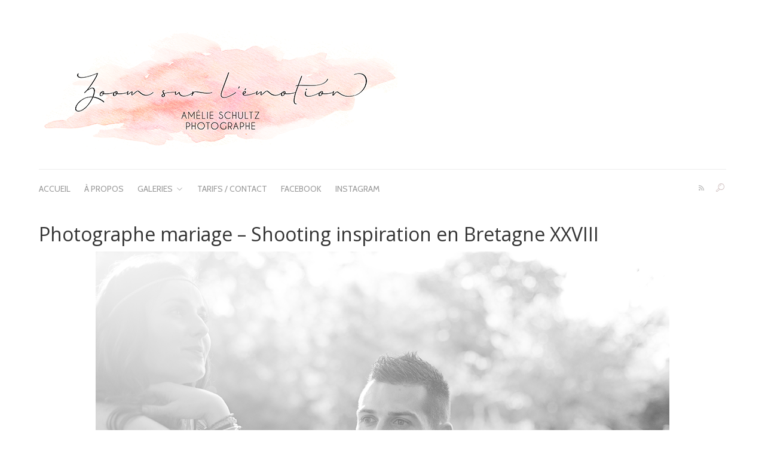

--- FILE ---
content_type: text/html; charset=UTF-8
request_url: http://www.zoomsurlemotion.com/photographe-mariage-shooting-inspiration-en-bretagne-xxviii/
body_size: 6806
content:
  
<!DOCTYPE html>

<!--[if lt IE 7]> <html class="no-js lt-ie9 lt-ie8 lt-ie7 oldie" lang="en"> <![endif]-->
<!--[if IE 7]>    <html class="no-js lt-ie9 lt-ie8 oldie" lang="en"> <![endif]-->
<!--[if IE 8]>    <html class="no-js lt-ie9 oldie" lang="en"> <![endif]-->
<!--[if gt IE 8]><!--> <html xmlns="http://www.w3.org/1999/xhtml" lang="fr-FR"  ><!--<![endif]-->

<head>
    <meta http-equiv="Content-Type" content="text/html; charset=UTF-8" />
    <meta name="robots"  content="index, follow" />
    
    <meta name="description" content="Pour sublimer ces précieux moments" /> 
            <meta property="og:title" content="Photographe mariage &#8211; Shooting inspiration en Bretagne XXVIII" />
        <meta property="og:site_name" content="Zoom sur l&#039;émotion" />
        <meta property="og:url" content="https://www.zoomsurlemotion.com/photographe-mariage-shooting-inspiration-en-bretagne-xxviii/" />
        <meta property="og:type" content="article" />
        <meta property="og:locale" content="en_US" />
        <meta property="og:description" content="Pour sublimer ces précieux moments"/>
        <meta property="og:image" content="https://www.zoomsurlemotion.com/wp-content/uploads/2014/05/Photographe-mariage-Shooting-inspiration-en-Bretagne-XXVIII-150x150.png"/> <link rel="image_src" href="https://www.zoomsurlemotion.com/wp-content/uploads/2014/05/Photographe-mariage-Shooting-inspiration-en-Bretagne-XXVIII-150x150.png" />
    <title>Zoom sur l&#039;émotion &raquo; Pour sublimer ces précieux moments &raquo; Photographe mariage &#8211; Shooting inspiration en Bretagne XXVIII</title>

    <meta name="viewport" content="width=device-width, initial-scale=1.0, minimum-scale=1.0" />

                <link rel="shortcut icon" href="http://www.zoomsurlemotion.com/wp-content/themes/camera7/favicon.ico" />
    
    <link rel="profile" href="http://gmpg.org/xfn/11" />

    <link rel="pingback" href="http://www.zoomsurlemotion.com/xmlrpc.php" />
   
    <link rel='dns-prefetch' href='//s0.wp.com' />
<link rel='dns-prefetch' href='//s.gravatar.com' />
<link rel='dns-prefetch' href='//fonts.googleapis.com' />
<link rel='dns-prefetch' href='//s.w.org' />
<link rel="alternate" type="application/rss+xml" title="Zoom sur l&#039;émotion &raquo; Flux" href="https://www.zoomsurlemotion.com/feed/" />
<link rel="alternate" type="application/rss+xml" title="Zoom sur l&#039;émotion &raquo; Flux des commentaires" href="https://www.zoomsurlemotion.com/comments/feed/" />
<link rel="alternate" type="application/rss+xml" title="Zoom sur l&#039;émotion &raquo; Photographe mariage &#8211; Shooting inspiration en Bretagne XXVIII Flux des commentaires" href="https://www.zoomsurlemotion.com/feed/?attachment_id=1123" />
		<script type="text/javascript">
			window._wpemojiSettings = {"baseUrl":"https:\/\/s.w.org\/images\/core\/emoji\/2.2.1\/72x72\/","ext":".png","svgUrl":"https:\/\/s.w.org\/images\/core\/emoji\/2.2.1\/svg\/","svgExt":".svg","source":{"concatemoji":"http:\/\/www.zoomsurlemotion.com\/wp-includes\/js\/wp-emoji-release.min.js?ver=4.7.31"}};
			!function(t,a,e){var r,n,i,o=a.createElement("canvas"),l=o.getContext&&o.getContext("2d");function c(t){var e=a.createElement("script");e.src=t,e.defer=e.type="text/javascript",a.getElementsByTagName("head")[0].appendChild(e)}for(i=Array("flag","emoji4"),e.supports={everything:!0,everythingExceptFlag:!0},n=0;n<i.length;n++)e.supports[i[n]]=function(t){var e,a=String.fromCharCode;if(!l||!l.fillText)return!1;switch(l.clearRect(0,0,o.width,o.height),l.textBaseline="top",l.font="600 32px Arial",t){case"flag":return(l.fillText(a(55356,56826,55356,56819),0,0),o.toDataURL().length<3e3)?!1:(l.clearRect(0,0,o.width,o.height),l.fillText(a(55356,57331,65039,8205,55356,57096),0,0),e=o.toDataURL(),l.clearRect(0,0,o.width,o.height),l.fillText(a(55356,57331,55356,57096),0,0),e!==o.toDataURL());case"emoji4":return l.fillText(a(55357,56425,55356,57341,8205,55357,56507),0,0),e=o.toDataURL(),l.clearRect(0,0,o.width,o.height),l.fillText(a(55357,56425,55356,57341,55357,56507),0,0),e!==o.toDataURL()}return!1}(i[n]),e.supports.everything=e.supports.everything&&e.supports[i[n]],"flag"!==i[n]&&(e.supports.everythingExceptFlag=e.supports.everythingExceptFlag&&e.supports[i[n]]);e.supports.everythingExceptFlag=e.supports.everythingExceptFlag&&!e.supports.flag,e.DOMReady=!1,e.readyCallback=function(){e.DOMReady=!0},e.supports.everything||(r=function(){e.readyCallback()},a.addEventListener?(a.addEventListener("DOMContentLoaded",r,!1),t.addEventListener("load",r,!1)):(t.attachEvent("onload",r),a.attachEvent("onreadystatechange",function(){"complete"===a.readyState&&e.readyCallback()})),(r=e.source||{}).concatemoji?c(r.concatemoji):r.wpemoji&&r.twemoji&&(c(r.twemoji),c(r.wpemoji)))}(window,document,window._wpemojiSettings);
		</script>
		<style type="text/css">
img.wp-smiley,
img.emoji {
	display: inline !important;
	border: none !important;
	box-shadow: none !important;
	height: 1em !important;
	width: 1em !important;
	margin: 0 .07em !important;
	vertical-align: -0.1em !important;
	background: none !important;
	padding: 0 !important;
}
</style>
<link rel='stylesheet' id='default_stylesheet-css'  href='http://www.zoomsurlemotion.com/wp-content/themes/monthemeenfant/style.css?ver=4.7.31' type='text/css' media='all' />
<link rel='stylesheet' id='c7-widgets.css-style-css'  href='http://www.zoomsurlemotion.com/wp-content/themes/camera7/css/autoinclude/c7-widgets.css?ver=4.7.31' type='text/css' media='all' />
<link rel='stylesheet' id='flexslider.css-style-css'  href='http://www.zoomsurlemotion.com/wp-content/themes/camera7/css/autoinclude/flexslider.css?ver=4.7.31' type='text/css' media='all' />
<link rel='stylesheet' id='fontello.css-style-css'  href='http://www.zoomsurlemotion.com/wp-content/themes/camera7/css/autoinclude/fontello.css?ver=4.7.31' type='text/css' media='all' />
<link rel='stylesheet' id='foundation.min.css-style-css'  href='http://www.zoomsurlemotion.com/wp-content/themes/camera7/css/autoinclude/foundation.min.css?ver=4.7.31' type='text/css' media='all' />
<link rel='stylesheet' id='ie.css-style-css'  href='http://www.zoomsurlemotion.com/wp-content/themes/camera7/css/autoinclude/ie.css?ver=4.7.31' type='text/css' media='all' />
<link rel='stylesheet' id='style.css-style-css'  href='http://www.zoomsurlemotion.com/wp-content/themes/camera7/css/autoinclude/style.css?ver=4.7.31' type='text/css' media='all' />
<link rel='stylesheet' id='superfish-navbar.css-style-css'  href='http://www.zoomsurlemotion.com/wp-content/themes/camera7/css/autoinclude/superfish-navbar.css?ver=4.7.31' type='text/css' media='all' />
<link rel='stylesheet' id='superfish.css-style-css'  href='http://www.zoomsurlemotion.com/wp-content/themes/camera7/css/autoinclude/superfish.css?ver=4.7.31' type='text/css' media='all' />
<link rel='stylesheet' id='shortcode-css'  href='http://www.zoomsurlemotion.com/wp-content/themes/camera7/lib/css/shortcode.css?ver=4.7.31' type='text/css' media='all' />
<link rel='stylesheet' id='prettyPhoto-css'  href='http://www.zoomsurlemotion.com/wp-content/themes/camera7/css/prettyPhoto.css?ver=4.7.31' type='text/css' media='all' />
<link rel='stylesheet' id='upcode-custom-titles-font-css'  href='http://fonts.googleapis.com/css?family=Vollkorn&#038;v1:400,700&#039;_rel=%27stylesheet%27+type%3D%27text%2Fcss&#038;ver=4.7.31' type='text/css' media='all' />
<link rel='stylesheet' id='upcode-custom-menu-font-css'  href='http://fonts.googleapis.com/css?family=Cabin&#038;v1:400,700&#039;_rel=%27stylesheet%27+type%3D%27text%2Fcss&#038;ver=4.7.31' type='text/css' media='all' />
<link rel='stylesheet' id='upcode-custom-general-font-css'  href='http://fonts.googleapis.com/css?family=Open+Sans&#038;v1:400,700&#039;_rel=%27stylesheet%27+type%3D%27text%2Fcss&#038;ver=4.7.31' type='text/css' media='all' />
<link rel='stylesheet' id='jetpack_css-css'  href='http://www.zoomsurlemotion.com/wp-content/plugins/jetpack/css/jetpack.css?ver=4.9.3' type='text/css' media='all' />
<script type='text/javascript' src='http://www.zoomsurlemotion.com/wp-includes/js/jquery/jquery.js?ver=1.12.4'></script>
<script type='text/javascript' src='http://www.zoomsurlemotion.com/wp-includes/js/jquery/jquery-migrate.min.js?ver=1.4.1'></script>
<link rel='https://api.w.org/' href='https://www.zoomsurlemotion.com/wp-json/' />
<link rel="EditURI" type="application/rsd+xml" title="RSD" href="https://www.zoomsurlemotion.com/xmlrpc.php?rsd" />
<link rel="wlwmanifest" type="application/wlwmanifest+xml" href="http://www.zoomsurlemotion.com/wp-includes/wlwmanifest.xml" /> 
<meta name="generator" content="WordPress 4.7.31" />
<link rel='shortlink' href='http://wp.me/a8Grps-i7' />
<link rel="alternate" type="application/json+oembed" href="https://www.zoomsurlemotion.com/wp-json/oembed/1.0/embed?url=https%3A%2F%2Fwww.zoomsurlemotion.com%2Fphotographe-mariage-shooting-inspiration-en-bretagne-xxviii%2F" />
<link rel="alternate" type="text/xml+oembed" href="https://www.zoomsurlemotion.com/wp-json/oembed/1.0/embed?url=https%3A%2F%2Fwww.zoomsurlemotion.com%2Fphotographe-mariage-shooting-inspiration-en-bretagne-xxviii%2F&#038;format=xml" />

<link rel='dns-prefetch' href='//v0.wordpress.com'>
<style type='text/css'>img#wpstats{display:none}</style>        <!--Custom CSS-->
        
                            <style type="text/css">
                body, .header-search-form input[type="text"], .single .post-meta, .page .post-meta, h1.post-title, .widget h5.widget-title, .widget .widget_search #searchform input.button, .widget .widget_search #searchform input[type="text"], .contact-page-wrapper .b_contact input, .contact-page-wrapper .b_contact textarea, .element-entry article .entry-content-excerpt, .horizontal-entry .entry-content .entry-excerpt, .related-view article .entry-content-excerpt, .footer-contact .inp_button, .footer-contact .inp_button:hover, .wp-availability-month table tbody th, .wp-availability-month table tbody td, .element-entry article .entry-content-excerpt, p, div, .widget h6{
                    font-family: "Open Sans"                }
                .main-navigation ul li a, .sf-menu a, .sf-menu a:visited, .main-navigation ul li ul li a{
                    color: #9B9B9B;
                }
                .main-navigation ul li.active > a{
                    border-color: #9B9B9B;
                }
                .main-navigation ul li a:hover, .main-navigation ul li ul li a:hover{
                    color: #444444;
                }
                .content-title, .post-header > .post-title-container > h1, .element-entry article, .element-entry article h4, .horizontal-entry article, .horizontal-entry article h4, .related-view article, .related-view article h4, .hotkeys-meta span, .gallery-trigger, .gallery-container .gallery-title h1, .gallery-container .gallery-date, h3.related-title, h3#reply-title, .comments-title, .gallery-slider-entry article ul > li h4, .gallery-vertical-slider-entry section ul li h4, .gallery-vertical-slider-entry section ul li.entry-content-category, .gallery-horizontal-scroll-entry article section ul li.entry-content-title h4, .booking-links li a{
                    font-family: "Vollkorn"                }
                .main-navigation > ul, nav.main-menu > ul, .booking-links li a em{
                    font-family: "Cabin"                }
                a, .horizontal-entry article a{
                    color: #444444;
                }
                a:hover, .horizontal-entry article a:hover{
                    color: #000000;
                }
                .element-entry article:hover{
                    background-color: #b7a7a6;
                }
                .element-entry.no-feat-img article{
                    background-color: #F9F1D1;
                }
                .element-entry article section.entry-content, .gallery-slider .flex-control-nav li a.flex-active, .wp-availability-month table tbody td.wp-availability-booked{
                    background: #cebebe;
                    color: #ffffff;
                }
                .element-entry article section.entry-content a{
                    color: #ffffff                }
                .booking-links li a:hover, .stats-info ul li b{
                    color: #cebebe                }
                .gallery-trigger{
                    background: #cebebe;
                    color: #ffffff;
                }
                .footer-contact .inp_button, .footer-contact .inp_button:hover{
                    background: #cebebe;
                    color: #ffffff;
                }
                .vertical-gallery-slider .entry-excerpt{
                    background: rgba(206,190,190, 0.8);
                    color: #ffffff                }
                .horizontal-entry .entry-title h4:hover, .gallery-slider .flex-direction-nav a:hover, .search-trigger{
                    color: #cebebe;
                }
                .element-entry article .feat-overlay, .horizontal-entry article .feat-overlay, .related-view article .feat-overlay, .gallery-slider-entry article header .feat-overlay{
                    background: rgba(183,167,166, 0.6);
                    color: #ffffff                }
                nav.main-menu > ul > li.active > a{
                    border-bottom-color: #cebebe;
                }
                nav.main-menu>ul>li a:hover:before, nav.main-menu>ul>li a:before{
                    color: #cebebe;
                }
                .flex-direction-nav a:hover{
                    border-color: #cebebe;;
                }
            </style>
        
    		<style type="text/css">.recentcomments a{display:inline !important;padding:0 !important;margin:0 !important;}</style>
		<meta name="title" content="Photographe mariage &#8211; Shooting inspiration en Bretagne XXVIII | Zoom sur l&#039;émotion" />
<meta name="description" content="Pour sublimer ces précieux moments" />

<!-- Jetpack Open Graph Tags -->
<meta property="og:type" content="article" />
<meta property="og:title" content="Photographe mariage &#8211; Shooting inspiration en Bretagne XXVIII" />
<meta property="og:url" content="https://www.zoomsurlemotion.com/photographe-mariage-shooting-inspiration-en-bretagne-xxviii/" />
<meta property="og:description" content="Voir l&rsquo;article pour en savoir plus." />
<meta property="article:published_time" content="2014-05-31T10:28:31+00:00" />
<meta property="article:modified_time" content="2014-05-31T10:28:31+00:00" />
<meta property="og:site_name" content="Zoom sur l&#039;émotion" />
<meta property="og:image" content="https://www.zoomsurlemotion.com/wp-content/uploads/2014/05/Photographe-mariage-Shooting-inspiration-en-Bretagne-XXVIII.png" />
<meta property="og:locale" content="fr_FR" />
<meta name="twitter:card" content="summary" />
<meta name="twitter:description" content="Voir l&rsquo;article pour en savoir plus." />
    
</head>

<body class="attachment attachment-template-default single single-attachment postid-1123 attachmentid-1123 attachment-png  fade-in"  style="     ">
   
    <div id="page">
        <div id="fb-root"></div>
        
          
                <script src="http://connect.facebook.net/en_US/all.js#xfbml=1" type="text/javascript" id="fb_script"></script>  
         
        <script src="http://static.ak.fbcdn.net/connect.php/js/FB.Share" type="text/javascript"> </script> 
        <div class="row">
            <div class="twelve columns">
                <header id="header" >
                    <div class="header-containe-wrapper">
                        <div id="dl-menu" class="dl-menuwrapper">
                            <button class="dl-trigger">Open Menu</button>
                            <ul id="menu-zsle" class=" dl-menu "><li id="menu-item-1060" class="menu-item menu-item-type-post_type menu-item-object-page menu-item-home menu-item-1060 first"><a href="https://www.zoomsurlemotion.com/" data-hover="Accueil">Accueil</a></li>
<li id="menu-item-169" class="menu-item menu-item-type-custom menu-item-object-custom menu-item-169"><a href="http://www.zoomsurlemotion.com/?page_id=16" data-hover="À propos">À propos</a></li>
<li id="menu-item-195" class="menu-item menu-item-type-custom menu-item-object-custom menu-item-has-children menu-item-195"><a href="#" data-hover="Galeries">Galeries</a>
<ul class="children">
	<li id="menu-item-279" class="menu-item menu-item-type-custom menu-item-object-custom menu-item-279"><a href="http://www.zoomsurlemotion.com/gallery/bebes-enfants/" data-hover="Bébés / Enfants">Bébés / Enfants</a></li>
	<li id="menu-item-1046" class="menu-item menu-item-type-post_type menu-item-object-gallery menu-item-1046"><a href="https://www.zoomsurlemotion.com/gallery/couples/" data-hover="Couples / Portraits">Couples / Portraits</a></li>
	<li id="menu-item-281" class="menu-item menu-item-type-custom menu-item-object-custom menu-item-has-children menu-item-281"><a href="#" data-hover="Familles">Familles</a>
	<ul class="children">
		<li id="menu-item-3501" class="menu-item menu-item-type-post_type menu-item-object-gallery menu-item-3501"><a href="https://www.zoomsurlemotion.com/gallery/photos-en-studio/" data-hover="Séances famille en studio">Séances famille en studio</a></li>
		<li id="menu-item-3502" class="menu-item menu-item-type-post_type menu-item-object-gallery menu-item-3502"><a href="https://www.zoomsurlemotion.com/gallery/familles/" data-hover="Photos en extérieur">Photos en extérieur</a></li>
	</ul>
</li>
	<li id="menu-item-280" class="menu-item menu-item-type-custom menu-item-object-custom menu-item-has-children menu-item-280"><a href="#" data-hover="Grossesses">Grossesses</a>
	<ul class="children">
		<li id="menu-item-3523" class="menu-item menu-item-type-post_type menu-item-object-gallery menu-item-3523"><a href="https://www.zoomsurlemotion.com/gallery/seance-grossesse-en-exterieur/" data-hover="Séance grossesse en extérieur">Séance grossesse en extérieur</a></li>
		<li id="menu-item-3524" class="menu-item menu-item-type-post_type menu-item-object-gallery menu-item-3524"><a href="https://www.zoomsurlemotion.com/gallery/grossesses/" data-hover="Séance grossesse studio">Séance grossesse studio</a></li>
	</ul>
</li>
	<li id="menu-item-218" class="menu-item menu-item-type-custom menu-item-object-custom menu-item-has-children menu-item-218"><a href="#" data-hover="Nouveaux-nés">Nouveaux-nés</a>
	<ul class="children">
		<li id="menu-item-3512" class="menu-item menu-item-type-post_type menu-item-object-gallery menu-item-3512"><a href="https://www.zoomsurlemotion.com/gallery/seance-nouveau-ne-a-domicile/" data-hover="Séance nouveau-né à domicile">Séance nouveau-né à domicile</a></li>
		<li id="menu-item-3825" class="menu-item menu-item-type-post_type menu-item-object-gallery menu-item-3825"><a href="https://www.zoomsurlemotion.com/gallery/nouveaux-nes/" data-hover="Séance nouveau-né en studio">Séance nouveau-né en studio</a></li>
	</ul>
</li>
	<li id="menu-item-3475" class="menu-item menu-item-type-custom menu-item-object-custom menu-item-has-children menu-item-3475"><a href="#" data-hover="Mariages">Mariages</a>
	<ul class="children">
		<li id="menu-item-3822" class="menu-item menu-item-type-post_type menu-item-object-post menu-item-3822"><a href="https://www.zoomsurlemotion.com/sophie-hugo-chateau-lavalade-82/" data-hover="Sophie & Hugo – Château Lavalade (82)">Sophie &#038; Hugo – Château Lavalade (82)</a></li>
		<li id="menu-item-3649" class="menu-item menu-item-type-post_type menu-item-object-post menu-item-3649"><a href="https://www.zoomsurlemotion.com/lucie-damien-chateau-de-lavalade/" data-hover="Lucie & Damien – Château de Lavalade (82)">Lucie &#038; Damien – Château de Lavalade (82)</a></li>
		<li id="menu-item-3688" class="menu-item menu-item-type-post_type menu-item-object-post menu-item-3688"><a href="https://www.zoomsurlemotion.com/marlene-emile-montjoi-82/" data-hover="Marlène & Émile – Montjoi (82)">Marlène &#038; Émile – Montjoi (82)</a></li>
		<li id="menu-item-3762" class="menu-item menu-item-type-post_type menu-item-object-post menu-item-3762"><a href="https://www.zoomsurlemotion.com/katie-guillaume-gers-32/" data-hover="Katie & Guillaume – Gers (32)">Katie &#038; Guillaume – Gers (32)</a></li>
		<li id="menu-item-4030" class="menu-item menu-item-type-post_type menu-item-object-post menu-item-4030"><a href="https://www.zoomsurlemotion.com/emma-nicolas-domaine-les-platanes-82/" data-hover="Emma & Nicolas - Domaine "Les Platanes" (82)">Emma &#038; Nicolas &#8211; Domaine &laquo;&nbsp;Les Platanes&nbsp;&raquo; (82)</a></li>
		<li id="menu-item-3587" class="menu-item menu-item-type-post_type menu-item-object-post menu-item-3587"><a href="https://www.zoomsurlemotion.com/justine-emmanuel/" data-hover="Justine & Emmanuel - Château de la Baronnie (82)">Justine &#038; Emmanuel &#8211; Château de la Baronnie (82)</a></li>
		<li id="menu-item-3913" class="menu-item menu-item-type-post_type menu-item-object-post menu-item-3913"><a href="https://www.zoomsurlemotion.com/barbara-thomas-chateau-de-lavalade-82/" data-hover="Barbara & Thomas – Château de Lavalade (82)">Barbara &#038; Thomas – Château de Lavalade (82)</a></li>
		<li id="menu-item-3589" class="menu-item menu-item-type-post_type menu-item-object-post menu-item-3589"><a href="https://www.zoomsurlemotion.com/lucie-romuald-chateau-de-loubejac-82/" data-hover="Lucie & Romuald – Château de Loubéjac (82)">Lucie &#038; Romuald – Château de Loubéjac (82)</a></li>
	</ul>
</li>
</ul>
</li>
<li id="menu-item-174" class="menu-item menu-item-type-custom menu-item-object-custom menu-item-174"><a href="http://www.zoomsurlemotion.com/?page_id=42" data-hover="Tarifs / Contact">Tarifs / Contact</a></li>
<li id="menu-item-175" class="menu-item menu-item-type-custom menu-item-object-custom menu-item-175"><a href="https://www.facebook.com/ZoomSurLemotion" data-hover="Facebook">Facebook</a></li>
<li id="menu-item-3984" class="menu-item menu-item-type-custom menu-item-object-custom menu-item-3984"><a href="https://www.instagram.com/amelie_zoomsurlemotion/" data-hover="Instagram">Instagram</a></li>
</ul>                        </div>
                                                <div class="relative">
                            <div class="row">
                                                                <div class="twelve columns ">
                                    <div class="logo">
                                        
                                                    <a href="https://www.zoomsurlemotion.com" class="hover">
                                                        <img src="http://www.zoomsurlemotion.com/wp-content/uploads/2016/07/logo-11.png" alt="" />
                                                    </a>                                    </div>
                                </div>
                                <div class="twelve columns ">
                                    <div class="menu-separator">
                                        <div class="row">
                                            <div class="nine columns">
                                                <div class="main-navigation">
                                                    <ul id="menu-zsle-1" class="sf-menu "><li class="menu-item menu-item-type-post_type menu-item-object-page menu-item-home menu-item-1060 first"><a href="https://www.zoomsurlemotion.com/" data-hover="Accueil">Accueil</a></li>
<li class="menu-item menu-item-type-custom menu-item-object-custom menu-item-169"><a href="http://www.zoomsurlemotion.com/?page_id=16" data-hover="À propos">À propos</a></li>
<li class="menu-item menu-item-type-custom menu-item-object-custom menu-item-has-children menu-item-195"><a href="#" data-hover="Galeries">Galeries</a>
<ul class="children">
	<li class="menu-item menu-item-type-custom menu-item-object-custom menu-item-279"><a href="http://www.zoomsurlemotion.com/gallery/bebes-enfants/" data-hover="Bébés / Enfants">Bébés / Enfants</a></li>
	<li class="menu-item menu-item-type-post_type menu-item-object-gallery menu-item-1046"><a href="https://www.zoomsurlemotion.com/gallery/couples/" data-hover="Couples / Portraits">Couples / Portraits</a></li>
	<li class="menu-item menu-item-type-custom menu-item-object-custom menu-item-has-children menu-item-281"><a href="#" data-hover="Familles">Familles</a>
	<ul class="children">
		<li class="menu-item menu-item-type-post_type menu-item-object-gallery menu-item-3501"><a href="https://www.zoomsurlemotion.com/gallery/photos-en-studio/" data-hover="Séances famille en studio">Séances famille en studio</a></li>
		<li class="menu-item menu-item-type-post_type menu-item-object-gallery menu-item-3502"><a href="https://www.zoomsurlemotion.com/gallery/familles/" data-hover="Photos en extérieur">Photos en extérieur</a></li>
	</ul>
</li>
	<li class="menu-item menu-item-type-custom menu-item-object-custom menu-item-has-children menu-item-280"><a href="#" data-hover="Grossesses">Grossesses</a>
	<ul class="children">
		<li class="menu-item menu-item-type-post_type menu-item-object-gallery menu-item-3523"><a href="https://www.zoomsurlemotion.com/gallery/seance-grossesse-en-exterieur/" data-hover="Séance grossesse en extérieur">Séance grossesse en extérieur</a></li>
		<li class="menu-item menu-item-type-post_type menu-item-object-gallery menu-item-3524"><a href="https://www.zoomsurlemotion.com/gallery/grossesses/" data-hover="Séance grossesse studio">Séance grossesse studio</a></li>
	</ul>
</li>
	<li class="menu-item menu-item-type-custom menu-item-object-custom menu-item-has-children menu-item-218"><a href="#" data-hover="Nouveaux-nés">Nouveaux-nés</a>
	<ul class="children">
		<li class="menu-item menu-item-type-post_type menu-item-object-gallery menu-item-3512"><a href="https://www.zoomsurlemotion.com/gallery/seance-nouveau-ne-a-domicile/" data-hover="Séance nouveau-né à domicile">Séance nouveau-né à domicile</a></li>
		<li class="menu-item menu-item-type-post_type menu-item-object-gallery menu-item-3825"><a href="https://www.zoomsurlemotion.com/gallery/nouveaux-nes/" data-hover="Séance nouveau-né en studio">Séance nouveau-né en studio</a></li>
	</ul>
</li>
	<li class="menu-item menu-item-type-custom menu-item-object-custom menu-item-has-children menu-item-3475"><a href="#" data-hover="Mariages">Mariages</a>
	<ul class="children">
		<li class="menu-item menu-item-type-post_type menu-item-object-post menu-item-3822"><a href="https://www.zoomsurlemotion.com/sophie-hugo-chateau-lavalade-82/" data-hover="Sophie & Hugo – Château Lavalade (82)">Sophie &#038; Hugo – Château Lavalade (82)</a></li>
		<li class="menu-item menu-item-type-post_type menu-item-object-post menu-item-3649"><a href="https://www.zoomsurlemotion.com/lucie-damien-chateau-de-lavalade/" data-hover="Lucie & Damien – Château de Lavalade (82)">Lucie &#038; Damien – Château de Lavalade (82)</a></li>
		<li class="menu-item menu-item-type-post_type menu-item-object-post menu-item-3688"><a href="https://www.zoomsurlemotion.com/marlene-emile-montjoi-82/" data-hover="Marlène & Émile – Montjoi (82)">Marlène &#038; Émile – Montjoi (82)</a></li>
		<li class="menu-item menu-item-type-post_type menu-item-object-post menu-item-3762"><a href="https://www.zoomsurlemotion.com/katie-guillaume-gers-32/" data-hover="Katie & Guillaume – Gers (32)">Katie &#038; Guillaume – Gers (32)</a></li>
		<li class="menu-item menu-item-type-post_type menu-item-object-post menu-item-4030"><a href="https://www.zoomsurlemotion.com/emma-nicolas-domaine-les-platanes-82/" data-hover="Emma & Nicolas - Domaine "Les Platanes" (82)">Emma &#038; Nicolas &#8211; Domaine &laquo;&nbsp;Les Platanes&nbsp;&raquo; (82)</a></li>
		<li class="menu-item menu-item-type-post_type menu-item-object-post menu-item-3587"><a href="https://www.zoomsurlemotion.com/justine-emmanuel/" data-hover="Justine & Emmanuel - Château de la Baronnie (82)">Justine &#038; Emmanuel &#8211; Château de la Baronnie (82)</a></li>
		<li class="menu-item menu-item-type-post_type menu-item-object-post menu-item-3913"><a href="https://www.zoomsurlemotion.com/barbara-thomas-chateau-de-lavalade-82/" data-hover="Barbara & Thomas – Château de Lavalade (82)">Barbara &#038; Thomas – Château de Lavalade (82)</a></li>
		<li class="menu-item menu-item-type-post_type menu-item-object-post menu-item-3589"><a href="https://www.zoomsurlemotion.com/lucie-romuald-chateau-de-loubejac-82/" data-hover="Lucie & Romuald – Château de Loubéjac (82)">Lucie &#038; Romuald – Château de Loubéjac (82)</a></li>
	</ul>
</li>
</ul>
</li>
<li class="menu-item menu-item-type-custom menu-item-object-custom menu-item-174"><a href="http://www.zoomsurlemotion.com/?page_id=42" data-hover="Tarifs / Contact">Tarifs / Contact</a></li>
<li class="menu-item menu-item-type-custom menu-item-object-custom menu-item-175"><a href="https://www.facebook.com/ZoomSurLemotion" data-hover="Facebook">Facebook</a></li>
<li class="menu-item menu-item-type-custom menu-item-object-custom menu-item-3984"><a href="https://www.instagram.com/amelie_zoomsurlemotion/" data-hover="Instagram">Instagram</a></li>
</ul>                                                </div>
                                            </div>
                                                                                            <div class="three columns tr">
                                                        
                <div class="socialicons">
                    <ul class="upcode-social">
                                                    <li><a href="https://www.zoomsurlemotion.com/feed/" class="rss hover-menu"><i class="icon-rss"></i></a></li>
                                    </ul>
                </div>
                                                                                                                        <div class="search-trigger"><i class="icon-search"></i></div>
                                                                                                    </div>
                                                                                    </div>
                                    </div>
                                </div>
                            </div>
                                                            <nav id="main-mn" role="navigation" class="main-menu">
                                    <ul id="menu-zsle-2" class="sf-menu "><li class="menu-item menu-item-type-post_type menu-item-object-page menu-item-home menu-item-1060 first"><a href="https://www.zoomsurlemotion.com/" data-hover="Accueil">Accueil</a></li>
<li class="menu-item menu-item-type-custom menu-item-object-custom menu-item-169"><a href="http://www.zoomsurlemotion.com/?page_id=16" data-hover="À propos">À propos</a></li>
<li class="menu-item menu-item-type-custom menu-item-object-custom menu-item-has-children menu-item-195"><a href="#" data-hover="Galeries">Galeries</a>
<ul class="children">
	<li class="menu-item menu-item-type-custom menu-item-object-custom menu-item-279"><a href="http://www.zoomsurlemotion.com/gallery/bebes-enfants/" data-hover="Bébés / Enfants">Bébés / Enfants</a></li>
	<li class="menu-item menu-item-type-post_type menu-item-object-gallery menu-item-1046"><a href="https://www.zoomsurlemotion.com/gallery/couples/" data-hover="Couples / Portraits">Couples / Portraits</a></li>
	<li class="menu-item menu-item-type-custom menu-item-object-custom menu-item-has-children menu-item-281"><a href="#" data-hover="Familles">Familles</a>
	<ul class="children">
		<li class="menu-item menu-item-type-post_type menu-item-object-gallery menu-item-3501"><a href="https://www.zoomsurlemotion.com/gallery/photos-en-studio/" data-hover="Séances famille en studio">Séances famille en studio</a></li>
		<li class="menu-item menu-item-type-post_type menu-item-object-gallery menu-item-3502"><a href="https://www.zoomsurlemotion.com/gallery/familles/" data-hover="Photos en extérieur">Photos en extérieur</a></li>
	</ul>
</li>
	<li class="menu-item menu-item-type-custom menu-item-object-custom menu-item-has-children menu-item-280"><a href="#" data-hover="Grossesses">Grossesses</a>
	<ul class="children">
		<li class="menu-item menu-item-type-post_type menu-item-object-gallery menu-item-3523"><a href="https://www.zoomsurlemotion.com/gallery/seance-grossesse-en-exterieur/" data-hover="Séance grossesse en extérieur">Séance grossesse en extérieur</a></li>
		<li class="menu-item menu-item-type-post_type menu-item-object-gallery menu-item-3524"><a href="https://www.zoomsurlemotion.com/gallery/grossesses/" data-hover="Séance grossesse studio">Séance grossesse studio</a></li>
	</ul>
</li>
	<li class="menu-item menu-item-type-custom menu-item-object-custom menu-item-has-children menu-item-218"><a href="#" data-hover="Nouveaux-nés">Nouveaux-nés</a>
	<ul class="children">
		<li class="menu-item menu-item-type-post_type menu-item-object-gallery menu-item-3512"><a href="https://www.zoomsurlemotion.com/gallery/seance-nouveau-ne-a-domicile/" data-hover="Séance nouveau-né à domicile">Séance nouveau-né à domicile</a></li>
		<li class="menu-item menu-item-type-post_type menu-item-object-gallery menu-item-3825"><a href="https://www.zoomsurlemotion.com/gallery/nouveaux-nes/" data-hover="Séance nouveau-né en studio">Séance nouveau-né en studio</a></li>
	</ul>
</li>
	<li class="menu-item menu-item-type-custom menu-item-object-custom menu-item-has-children menu-item-3475"><a href="#" data-hover="Mariages">Mariages</a>
	<ul class="children">
		<li class="menu-item menu-item-type-post_type menu-item-object-post menu-item-3822"><a href="https://www.zoomsurlemotion.com/sophie-hugo-chateau-lavalade-82/" data-hover="Sophie & Hugo – Château Lavalade (82)">Sophie &#038; Hugo – Château Lavalade (82)</a></li>
		<li class="menu-item menu-item-type-post_type menu-item-object-post menu-item-3649"><a href="https://www.zoomsurlemotion.com/lucie-damien-chateau-de-lavalade/" data-hover="Lucie & Damien – Château de Lavalade (82)">Lucie &#038; Damien – Château de Lavalade (82)</a></li>
		<li class="menu-item menu-item-type-post_type menu-item-object-post menu-item-3688"><a href="https://www.zoomsurlemotion.com/marlene-emile-montjoi-82/" data-hover="Marlène & Émile – Montjoi (82)">Marlène &#038; Émile – Montjoi (82)</a></li>
		<li class="menu-item menu-item-type-post_type menu-item-object-post menu-item-3762"><a href="https://www.zoomsurlemotion.com/katie-guillaume-gers-32/" data-hover="Katie & Guillaume – Gers (32)">Katie &#038; Guillaume – Gers (32)</a></li>
		<li class="menu-item menu-item-type-post_type menu-item-object-post menu-item-4030"><a href="https://www.zoomsurlemotion.com/emma-nicolas-domaine-les-platanes-82/" data-hover="Emma & Nicolas - Domaine "Les Platanes" (82)">Emma &#038; Nicolas &#8211; Domaine &laquo;&nbsp;Les Platanes&nbsp;&raquo; (82)</a></li>
		<li class="menu-item menu-item-type-post_type menu-item-object-post menu-item-3587"><a href="https://www.zoomsurlemotion.com/justine-emmanuel/" data-hover="Justine & Emmanuel - Château de la Baronnie (82)">Justine &#038; Emmanuel &#8211; Château de la Baronnie (82)</a></li>
		<li class="menu-item menu-item-type-post_type menu-item-object-post menu-item-3913"><a href="https://www.zoomsurlemotion.com/barbara-thomas-chateau-de-lavalade-82/" data-hover="Barbara & Thomas – Château de Lavalade (82)">Barbara &#038; Thomas – Château de Lavalade (82)</a></li>
		<li class="menu-item menu-item-type-post_type menu-item-object-post menu-item-3589"><a href="https://www.zoomsurlemotion.com/lucie-romuald-chateau-de-loubejac-82/" data-hover="Lucie & Romuald – Château de Loubéjac (82)">Lucie &#038; Romuald – Château de Loubéjac (82)</a></li>
	</ul>
</li>
</ul>
</li>
<li class="menu-item menu-item-type-custom menu-item-object-custom menu-item-174"><a href="http://www.zoomsurlemotion.com/?page_id=42" data-hover="Tarifs / Contact">Tarifs / Contact</a></li>
<li class="menu-item menu-item-type-custom menu-item-object-custom menu-item-175"><a href="https://www.facebook.com/ZoomSurLemotion" data-hover="Facebook">Facebook</a></li>
<li class="menu-item menu-item-type-custom menu-item-object-custom menu-item-3984"><a href="https://www.instagram.com/amelie_zoomsurlemotion/" data-hover="Instagram">Instagram</a></li>
</ul>                                </nav>
                            <div class="header-search-form">
	<form action="https://www.zoomsurlemotion.com/" method="get" id="searchform">
	    <fieldset>
			<input name="s" id="keywords" type="text"  onblur="if (this.value == '') {this.value = 'to search, type and hit enter';}" onfocus="if (this.value == 'to search, type and hit enter') {this.value = '';}" value="to search, type and hit enter">
	    	<i class="icon-search"></i>
	   </fieldset>
	</form>
</div>                            
                        </div>
                    </div>
                </header>
                <div class="page-preloader">
                    Loading                </div>
        </div>
    </div><div class="row">
	<div class="twelve columns">
		 		<section id="main">
			<div id="primary">
		        <div id="content" role="main">
								    <div class="single-row-container">
				        <div class="row">
						
						<div class="main-container twelve columns">
						    <article id="attachment-1123" class="attachment post-1123 type-attachment status-inherit hentry">       
						        <div class="row">            
						            <div class="twelve columns">                
						                <h2 class="post-title">
						                    Photographe mariage &#8211; Shooting inspiration en Bretagne XXVIII						                </h2> 
						            </div>
						        </div>
						        <div class="entry-content ">
						            <div class="row">
						            	<div class="twelve columns">
							                 <div class="featimg"   >
												<img src="https://www.zoomsurlemotion.com/wp-content/uploads/2014/05/Photographe-mariage-Shooting-inspiration-en-Bretagne-XXVIII.png" alt="" />                
											</div>
																					</div>
						            </div>
						        </div>
						    </article>
						</div>
												</div>
					</div>
								</div>
			</div>
		</section>
	</div>
</div>
        <div class="row">
            <div class="twelve columns">
                <footer id="footer-container" role="contentinfo"  >

                    <div class="footer-container-wrapper" id="footerCopyright" >
                        <div class="row">
                                                                                    <div class="seven columns"> 
                                <p class="copyright">© 2013-2021 | Zoom sur l'émotion -
SIRET 793 826 553


</p>
                            </div>
                            <div class="five columns tr">
                                    
                <div class="socialicons">
                    <ul class="upcode-social">
                                                    <li><a href="https://www.zoomsurlemotion.com/feed/" class="rss hover-menu"><i class="icon-rss"></i></a></li>
                                    </ul>
                </div>
                                        </div>
                        </div>
                    </div>
                    
                </footer>
               </div>
            </div>
            
                            <script type="text/javascript" src="//platform.twitter.com/widgets.js"></script>
                <script type="text/javascript">
                    (function() {
                        var po = document.createElement('script'); po.type = 'text/javascript'; po.async = true;
                        po.src = 'https://apis.google.com/js/plusone.js';
                        var s = document.getElementsByTagName('script')[0]; s.parentNode.insertBefore(po, s);
                    })();
                </script>
                        	<div style="display:none">
	</div>
<script type='text/javascript' src='https://s0.wp.com/wp-content/js/devicepx-jetpack.js?ver=202603'></script>
<script type='text/javascript' src='http://s.gravatar.com/js/gprofiles.js?ver=2026Janaa'></script>
<script type='text/javascript'>
/* <![CDATA[ */
var WPGroHo = {"my_hash":""};
/* ]]> */
</script>
<script type='text/javascript' src='http://www.zoomsurlemotion.com/wp-content/plugins/jetpack/modules/wpgroho.js?ver=4.7.31'></script>
<script type='text/javascript' src='http://www.zoomsurlemotion.com/wp-includes/js/imagesloaded.min.js?ver=3.2.0'></script>
<script type='text/javascript' src='http://www.zoomsurlemotion.com/wp-includes/js/masonry.min.js?ver=3.3.2'></script>
<script type='text/javascript' src='http://www.zoomsurlemotion.com/wp-content/themes/camera7/js/modernizr.custom.js?ver=4.7.31'></script>
<script type='text/javascript' src='http://www.zoomsurlemotion.com/wp-content/themes/camera7/js/jquery.superfish.js?ver=4.7.31'></script>
<script type='text/javascript' src='http://www.zoomsurlemotion.com/wp-content/themes/camera7/js/jquery.supersubs.js?ver=4.7.31'></script>
<script type='text/javascript' src='http://www.zoomsurlemotion.com/wp-content/themes/camera7/js/jquery.flexslider-min.js?ver=4.7.31'></script>
<script type='text/javascript' src='http://www.zoomsurlemotion.com/wp-content/themes/camera7/js/jquery.scrollTo-1.4.2-min.js?ver=4.7.31'></script>
<script type='text/javascript' src='http://www.zoomsurlemotion.com/wp-content/themes/camera7/js/functions.js?ver=4.7.31'></script>
<script type='text/javascript' src='http://www.zoomsurlemotion.com/wp-content/themes/camera7/js/jquery.cookie.js?ver=4.7.31'></script>
<script type='text/javascript' src='http://www.zoomsurlemotion.com/wp-content/themes/camera7/js/jquery.dlmenu.js?ver=4.7.31'></script>
<script type='text/javascript' src='http://www.zoomsurlemotion.com/wp-content/themes/camera7/js/jquery.prettyPhoto.js?ver=4.7.31'></script>
<script type='text/javascript' src='http://www.zoomsurlemotion.com/wp-content/themes/camera7/js/prettyPhoto.settings.js?ver=4.7.31'></script>
<script type='text/javascript' src='http://www.zoomsurlemotion.com/wp-includes/js/comment-reply.min.js?ver=4.7.31'></script>
<script type='text/javascript'>
/* <![CDATA[ */
var ajaxurl = "https:\/\/www.zoomsurlemotion.com\/wp-admin\/admin-ajax.php";
var MyAjax = {"getMoreNonce":"619ce0b0ef"};
var vertical_infinite_scroll_enabled = "false";
/* ]]> */
</script>
<script type='text/javascript' src='http://www.zoomsurlemotion.com/wp-content/themes/camera7/lib/js/actions.js?ver=4.7.31'></script>
<script type='text/javascript' src='http://www.zoomsurlemotion.com/wp-includes/js/wp-embed.min.js?ver=4.7.31'></script>
<script type='text/javascript' src='https://stats.wp.com/e-202603.js' async defer></script>
<script type='text/javascript'>
	_stq = window._stq || [];
	_stq.push([ 'view', {v:'ext',j:'1:4.9.3',blog:'128325830',post:'1123',tz:'1',srv:'www.zoomsurlemotion.com'} ]);
	_stq.push([ 'clickTrackerInit', '128325830', '1123' ]);
</script>
        </div>
    </body> 
</html>

--- FILE ---
content_type: text/css
request_url: http://www.zoomsurlemotion.com/wp-content/themes/monthemeenfant/style.css?ver=4.7.31
body_size: 191
content:
/*
    Theme Name: monthemeenfant
    Theme URI: http://camera7.didble.com/
    Description: Thème enfant du thème Camera 7
    Version: 1.5
    Author URI: http://www.didble.com
    Author: Letondeur
    Template: camera7
*/
@import url("../camera7/style.css");

--- FILE ---
content_type: text/css
request_url: http://www.zoomsurlemotion.com/wp-content/themes/camera7/css/autoinclude/c7-widgets.css?ver=4.7.31
body_size: 2056
content:

.widget{
	margin-bottom: 30px;
	clear: both;
}
.widget:last-child{
	margin-bottom: 0;
}
.widget:after{
	content: '';
	display: block;
	clear: both;
}
.widget a:hover, .widget a:focus{
	-ms-filter:"progid:DXImageTransform.Microsoft.Alpha(Opacity=80)";
	filter: alpha(opacity=80);
	opacity: 0.8;
}
.widget ul{
	list-style-type: none;
}
.widget h5.widget-title{
	font-size: 16px;
	font-weight: normal;
	text-transform: uppercase;
}
.widget h5.widget-title span{
	height: 24px;
	line-height: 24px;
	display: inline-block;
	padding-left: 15px;
	padding-right: 15px;
	margin-left: 0px;
}

.widget .widget-delimiter{
	padding: 0;
	height: 1px;
	margin-bottom: 5px;
}

.widget ul.widget-list{
	margin: 0;
	padding: 0;
}
.widget ul.widget-list > li{
	list-style-type: none;
	margin-top: 20px;
	padding-bottom: 15px;
	border-bottom: 1px dotted #ccc;
	display: block;
}
.widget ul.widget-list > li:last-child{
	background: none;
}
.widget ul.widget-list > li h6, .widget #hot_posts_panel ul > li h6{
	line-height: 1.6em;
	font-weight: normal;
	margin: -5px 0 0;
	padding: 0;
}
.widget .tabs-controller{
	margin-bottom: 5px;
	border-bottom: 1px solid rgba(0,0,0,0.1);
	padding-bottom: 5px;
}

.widget .tabs-controller li{
	display: inline-block;
	font-size: 15px;
}
.widget .tabs-controller li a{
	font-weight: bold;
	padding: 0 10px;
}
.widget .tabs-controller li:first-child a{
	padding: 0px 10px 0 0;
}
.widget .tabs-controller li a.active{
	color: #ababab;
}
.widget .tabs-container-full > div{
	display: none;
}
.widget .tabs-container-full > div:first-child{
	display: block;
}
.widget .featimg img{
	width: 100%;
	height: auto;
}

/* Category icons */

.widget_category_icons ul li a{
	display: inline-block;
	width: 100%;
}
.widget_category_icons ul li a img{
	vertical-align: middle;
	margin-right: 10px;
	width: 16px;
	height: auto;
}
.widget_category_icons ul li a span.count{
	padding: 0 10px;
	line-height: 26px;
	height: 26px;
	border: 1px solid #f5f5f5;
	font-size: 12px;
}

/* Entry images */
.entry-img img{
	width: 100%;
	max-width: 100%;
}


/* Entry meta */
.widget div.widget-meta{
	margin-top: 10px;
}
.widget div.widget-meta ul{
	margin: 0;
	padding: 0;
	list-style-type: none;
	line-height: 16px;
	margin-bottom: 5px;
}
.widget div.widget-meta ul li{
	display: block;
	font-size: 12px;
	line-height: 16px;
	height: 16px;
	margin-right: 5px;
	margin-bottom: 5px;
	float: left;
}


/* Tabs widget */
.widget_tabber{
	margin: 0;
	padding: 0;
	list-style-type: none;
}
.widget_tabber li{
	margin: 0;
	padding: 0;
	display: inline-block;
}
/* Things */

.widget div.widget-meta li.upcode-comments{
	line-height: 16px;
}
.widget div.widget-meta li.upcode-comments > a{
	display: inline-block;
	height: 16px;
	line-height: 16px;
	overflow: hidden;
}
.widget div.widget-meta li.time:before{
	content: "•   \00a0" ;
}

.widget div.widget-meta li.time time{
	line-height: 16px;
	display: inline-block;
	height: 16px;
}
.widget div.widget-meta li.author{
	line-height: 16px;
	display: inline-block;
	height: 16px;
}

.widget div.widget-meta ul li.thelike{
	display: inline-block;
	height: 16px;
	line-height: 16px;
	margin-left: 10px;
}


/*Twitter widget*/

.upcode-twit-container { height:auto!important; width: 100%; position: relative; float: left; }
.upcode-twit-container .upcode_twitter{ }
.upcode-twit-container .upcode_twitter p{ margin:0;}

/* Widget Flickr */
.widget_flickr_photos .flickr_badge_image{float: left;margin-right: 5%;width: 30%;}
.widget_flickr_photos .flickr_badge_image img{width: 100%;}
.widget_flickr_photos .flickr_badge_image:nth-of-type(3n) {clear: right;margin-right: 0%;margin-bottom: 3%;width: 30%;}


@media only screen and (min-width: 768px) and (max-width: 990px) {.flickr_badge_image img{ width:65px !important;height: auto !important;}}


@media only screen and (min-width: 480px) and (max-width: 767px) {}
@media only screen and (min-width: 240px) and (max-width: 479px) {}

.upcode-twit-container ul li div{padding: 15px 0; }

.upcode-twit-container span.date{ display: block; margin-top: 10px; text-align: right; }
.upcode-twit-container span.date a{ text-decoration: none; }

footer aside .upcode-twit-container .upcode_twitter p{ margin:0; max-width: 370px;}

.i_join_us{ width:100%; height: 32px; line-height: 32px; display: block; margin: 0; font-weight: bold; position:relative;}


/*Static Twitter widget*/
.tweet_item{display: none;margin-bottom: 7px;opacity: 0;}
.static .upcode_twitter .tweet_item{ border-bottom: 1px dotted #ccc; padding: 13px 0 15px 0;opacity: 1;display: block;}
.static .upcode_twitter .tweet_item:first-child{ padding-top: 0; }
.static .upcode_twitter p{ width: auto; max-width: none;}
.static .slides_container { padding: 0; }
.static.i_join_us{ margin-top: 15px; height: 22px; line-height: 22px; text-align: left;}
.i_join_us.static i {
    color: #48C4D2;
    font-size: 25px;
    padding-right: 20px;
}
.i_join_us.static i:hover {
    color: #fbfbf1;
}

/*Submit content widget*/
.widget_submit p, .widget_submit p a{line-height: 3.4;}
.widget_submit p a {
  height:67px;
  display: block;
  clear: both;
  font-size: 16px;
  background: rgba(0,0,0,0.3);
  text-align: center;
  line-height: 72px !important;
}
.widget_submit p  a:hover{
  background: rgba(0,0,0,1);
}
.widget_submit p a img{margin-bottom:-8px;margin-right: 15px;}
.widget_submit i.icon-add{
	font-size: 32px;
	margin-left: -10px;
	position: absolute;
}
.widget_submit span{
	margin-left: 32px;
	text-transform: uppercase;
}

.instagram_widget p.instagram_likes{
	display: block;
	line-height: 18px;
	font-size: 12px;
	color: black;
	background: rgba(255,255,255,0.7);
	position: absolute;
	bottom: 6px;
	left: 0;
	right: 0;
	padding: 5px 10px;
	text-shadow: 1px 1px 1px rgba(255,255,255,0.5);
}
.instagram_widget p.instagram_caption{
	font-size: 12px;
	margin-bottom: 15px;
	display: block;
}
#wp-calendar > caption{
	font-size: 16px;
	font-weight: bold;
	margin-bottom: 15px;
}
#wp-calendar{
	border-spacing: 0;
	width: 100%;
}

.widget_recent_entries > ul > li, .widget_calendar > ul > li, .widget_archive > ul > li, .widget_categories > ul > li, .widget_meta > ul > li, .widget_recent_comments > ul > li, .widget_pages > ul > li, .widget_tag_cloud > ul > li{
	margin-bottom: 15px;
	padding-bottom: 15px;
	border-bottom: 1px dotted #ccc;
}
.widget_recent_entries > ul > li:last-child, .widget_calendar > ul > li:last-child, .widget_archive > ul > li:last-child, .widget_categories > ul > li:last-child, .widget_meta > ul > li:last-child, .widget_recent_comments > ul > li:last-child, .widget_pages > ul > li:last-child, .widget_tag_cloud > ul > li:last-child{
	background: none;
	margin: 0;
}


/*##############################################*/

/* Widget likes */
.widget .icon-twitter{
	font-size: 20px;
	display: inline-block;
	margin-right: 15px;
	color: #48C4D2;
}
.widget .widget-meta .upcode-comments{
    background: none;
}

.widget .widget-meta .upcode-comments i{
    font-size: 16px;
}
.widget .widget-meta .upcode-comments a:hover{
	/*color: #FFF;*/
}
.widget .widget-meta .upcode-comments:hover i{
    font-size: 16px;
	-ms-filter:"progid:DXImageTransform.Microsoft.Alpha(Opacity=60)";
	filter: alpha(opacity=60);
	opacity: 0.6;
}

.widget .widget-meta .upcode-comments span{
    font-size: 12px;
    color: #000;
}

.widget .widget-meta .thelike .meta-likes em{
    background: none;
    border: 0;
    padding: 0;
    font-size: 16px;
}
.widget .widget-meta .thelike .meta-likes:hover em{
	-ms-filter:"progid:DXImageTransform.Microsoft.Alpha(Opacity=60)";
	filter: alpha(opacity=60);
	opacity: 0.6;
}
.widget .widget-meta .thelike .meta-likes i{
    background: none;
    padding: 0;
    border: 0;
    font-style: normal;
    font-size: 14px;
    margin: 0;
}

/* Likes */

.widget .meta-likes .like-count{
	color: #000;
	font-size: 12px;
}

/*testimonials*/
.widget .testimonials-elem-wrapper .entry-content-name h4{
	clear: both;
}

--- FILE ---
content_type: text/css
request_url: http://www.zoomsurlemotion.com/wp-content/themes/camera7/css/autoinclude/flexslider.css?ver=4.7.31
body_size: 1617
content:
/*
 * jQuery FlexSlider v2.2.0
 * http://www.woothemes.com/flexslider/
 *
 * Copyright 2012 WooThemes
 * Free to use under the GPLv2 license.
 * http://www.gnu.org/licenses/gpl-2.0.html
 *
 * Contributing author: Tyler Smith (@mbmufffin)
 */


/* Browser Resets
*********************************/
.flex-container a:active,
.flexslider a:active,
.flex-container a:focus,
.flexslider a:focus  {outline: none;}
.slides,
.flex-control-nav,
.flex-direction-nav {margin: 0; padding: 0; list-style: none;}


/* FlexSlider Necessary Styles
*********************************/
.flexslider {margin: 0; padding: 0;}
.flexslider .slides > li {display: none; -webkit-backface-visibility: hidden;position: relative;text-align: center;} /* Hide the slides before the JS is loaded. Avoids image jumping */
.flexslider .slides img {display: inline-block;}
.flex-pauseplay span {text-transform: capitalize;}

/* Clearfix for the .slides element */
.slides:after {content: "\0020"; display: block; clear: both; visibility: hidden; line-height: 0; height: 0;}
html[xmlns] .slides {display: block;}
* html .slides {height: 1%;}

/* No JavaScript Fallback */
/* If you are not using another script, such as Modernizr, make sure you
 * include js that eliminates this class on page load */
.no-js .slides > li:first-child {display: block;}

/* FlexSlider Default Theme
*********************************/
.flexslider { margin: 0; position: relative; zoom: 1; }
.flex-viewport { max-height: 2000px; -webkit-transition: all 1s ease; -moz-transition: all 1s ease; -o-transition: all 1s ease; transition: all 1s ease; }
.loading .flex-viewport { max-height: 300px; }
.flexslider .slides { zoom: 1; }
.carousel li { margin-right: 5px; }

/* Direction Nav */
.flex-direction-nav {*height: 0;text-align: center;}
.flex-direction-nav a  { display: block; width: 45px; height: 45px; border-radius: 50%; margin: 0; line-height: 43px !important; position: absolute; bottom: 40px; z-index: 10; overflow: hidden; opacity: 1; cursor: pointer; color: #9c9c9c; text-shadow: 1px 1px 0 rgba(0,0,0,0.06); -webkit-transition: all .3s ease; -moz-transition: all .3s ease; transition: all .3s ease;text-align: center;background: #FFF;border: 2px solid transparent;}
.flex-direction-nav a:hover{
	border: 2px solid #f74039;
}
.flex-direction-nav .flex-prev { right: 90px; }
.flex-direction-nav .flex-next { right: 40px;}
.flexslider:hover .flex-next:hover, .flexslider:hover .flex-prev:hover { opacity: 1; }
.flex-direction-nav .flex-disabled { opacity: 0!important; filter:alpha(opacity=0); cursor: default; }
.flex-direction-nav a:before  { font-family: "fontello"; font-size: 14px; display: inline-block; content: '\e822'; }
.flex-direction-nav a.flex-next:before  { content: '\e821'; }
.flex-direction-nav a, .flex-direction-nav a:focus, .flex-direction-nav a:active{
	color: #9c9c9c;
}
/* Pause/Play */
.flex-pauseplay a { display: block; width: 20px; height: 20px; position: absolute; bottom: 5px; left: 10px; opacity: 0.8; z-index: 10; overflow: hidden; cursor: pointer; color: #9c9c9c; }
.flex-pauseplay a:before  { font-family: "fontello"; font-size: 20px; display: inline-block; content: '\f004'; }
.flex-pauseplay a:hover  { opacity: 1; }
.flex-pauseplay a.flex-play:before { content: '\e80e'; }

/* Control Nav */
.flex-control-nav {width: 100%; position: absolute; top: 10px; text-align: center;z-index: 2;line-height: 0;}
.flex-control-nav li {margin: 0 6px; display: inline-block; zoom: 1; *display: inline;}
.flex-control-paging li a {width: 11px; height: 11px; display: block; background: transparent; cursor: pointer; text-indent: -9999px; -webkit-border-radius: 20px; -moz-border-radius: 20px; -o-border-radius: 20px; border-radius: 20px; -webkit-box-shadow: inset 0 0 3px rgba(0,0,0,0.3); -moz-box-shadow: inset 0 0 0 1px rgba(255,255,255,0.3); -o-box-shadow: inset 0 0 0 1px rgba(255,255,255,0.3); box-shadow: inset 0 0 0 1px rgba(255,255,255,0.3); }
.flex-control-paging li a:hover { background: #efefef; background: rgba(215,215,215,0.7); }
.flex-control-paging li a.flex-active { background: #FFF; background: rgba(255,255,255,0.9); cursor: default; }

.flex-control-thumbs {margin: 5px 0 0; position: static; overflow: hidden;}
.flex-control-thumbs li {width: 25%; float: left; margin: 0;}
.flex-control-thumbs img {width: 100%; display: block; opacity: .7; cursor: pointer;}
.flex-control-thumbs img:hover {opacity: 1;}
.flex-control-thumbs .flex-active {opacity: 1; cursor: default;}

@media screen and (max-width: 860px) {
  .flex-direction-nav .flex-prev { opacity: 1; left: 10px;}
  .flex-direction-nav .flex-next { opacity: 1; right: 10px;}
}

.flexslider .slider-caption{
	position: absolute;
	bottom: 40px;
	left: 80px;
	background: rgba(255,255,255,0.7);
	padding: 20px;
	max-width: 60%;
	text-align: left;
}
.flexslider .slider-caption h3{
	margin: 0 0 15px 0;
}


--- FILE ---
content_type: text/css
request_url: http://www.zoomsurlemotion.com/wp-content/themes/camera7/css/autoinclude/style.css?ver=4.7.31
body_size: 18218
content:
/*Default Wordpress styles*/

/* Images */
.entry-content img,
.comment-content img,
.widget img {
    max-width: 100%; /* Fluid images for posts, comments, and widgets */
    max-height: 100%;
}
img[class*="align"],
img[class*="wp-image-"],
img[class*="attachment-"] {
    height: auto; /* Make sure images with WordPress-added height and width attributes are scaled correctly */
}
address{
    line-height: 1.4;
}
pre, code {
    clear: both;
    overflow: auto;
    margin: 1.5em 0em;
    white-space: pre;
    color: inherit;
    line-height: 24px;
}
img.size-full,
img.size-large {
    max-width: 100%;
    width: auto; /* Prevent sPtretching of full-size and large-size images with height and width attributes in IE8 */
    height: auto; /* Make sure images with WordPress-added height and width attributes are scaled correctly */
}
.entry-content img.wp-smiley {
    margin-top: 0;
    margin-bottom: 0;
    padding: 0;
    border: none;
}
img.alignleft,
img.alignright,
img.aligncenter {
    margin-bottom: 1em;
}
p img,
.wp-caption {
    margin: 0;
}
.wp-caption {
    margin-bottom: 1em;
    padding: 5px;
    max-width: 100%;
    border-top: 1px solid rgb(0, 0, 0);
    border-top: 1px solid rgba(0, 0, 0, 0.1);
    background: white;
    -webkit-box-shadow: 0 1px 2px rgba(0, 0, 0, 0.1);
    box-shadow: 0 1px 2px rgba(0, 0, 0, 0.1);
}

.wp-caption img {
    display: block;
    margin: 0 auto;
    max-width: 100%;
}

.wp-caption .wp-caption-text,
.gallery-caption {
    color: inherit;
    font-size: 12px;
}
.wp-caption .wp-caption-text {
    position: relative;
    margin-bottom: 0;
    padding: 10px 0 5px 40px;
}
.wp-caption .wp-caption-text:before {
    position: absolute;
    top: 10px;
    left: 5px;
    margin-right: 5px;
    content: '\2014';
    font-weight: bold;
    font-style: normal;
    font-size: 14px;
}
.gallery {
    margin: 0;
}
.gallery a img {
    border: none;
}
img#wpstats {
    display: block;
    margin: 0 auto 1.625em;
}
#content .gallery-columns-4 .gallery-item {
    padding-right: 2%;
    width: 23%;
}
#content .gallery-columns-4 .gallery-item img {
    width: 100%;
    height: auto;
}

.error404 #entry-title .content-title{
    margin-top: 20px;
}
.header-search-form{
    padding: 15px 0;
    text-align: center;
}
#searchform{
    margin: 0;
}

#searchform .search-container i{
    font-size: 24px;
    z-index: 2;
    position: relative;
    color: #666;
}


#searchform .search-container .input-wrapper input{
    margin: 0;
    display: block;
    padding: 0 5px;
    width: 190px;
}

/* Image borders */
img[class*="align"],
img[class*="wp-image-"],
#content .gallery .gallery-icon img {
    padding: 0;/* Add fancy borders to all WordPress-added images but not things like badges and icons and the like */
    border: none;
}
.wp-caption img {
    border-color: transparent;
}
a:focus img[class*="align"],
a:hover img[class*="align"],
a:active img[class*="align"],
a:focus img[class*="wp-image-"],
a:hover img[class*="wp-image-"],
a:active img[class*="wp-image-"],
.gallery .gallery-icon a:focus img,
.gallery .gallery-icon a:hover img,
.gallery .gallery-icon a:active img {
    border-color: #bbb;/* Add some useful style to those fancy borders for linked images ... */
    background: transparent;
}
.wp-caption a:focus img,
.wp-caption a:active img,
.wp-caption a:hover img {
    border-color: transparent;/* ... including captioned images! */
    background: transparent;
}

/* Make sure embeds and iframes fit their containers */
embed,
iframe,
object {
    max-width: 100%;
}

/* Password Protected Posts */
.post-password-required .entry-header .comments-link {
    margin: 1.625em 0 0;
}
.post-password-required input[type=password] {
    margin: 0.8125em 0;
}
.post-password-required input[type=password]:focus {
    background: #f7f7f7;
}

/* Floated content doesn't work well at this size */
.alignleft,
.alignright {
    display: block;
    float: none;
    margin-right: 0;
    margin-left: 0;
}

/* Alignment */
.alignleft {
    display: inline;
    float: left;
    margin-right: 1.625em;
}
.alignright {
    display: inline;
    float: right;
    margin-left: 1.625em;
}
.aligncenter {
    display: block;
    clear: both;
    margin-right: auto;
    margin-left: auto;
}
dl.gallery-item {
    margin: 0;
}
.align-left{
    text-align: left;
}
.align-right{
    text-align: right;
}
.align-center{
    text-align: center;
}

.sticky{}
.bypostauthor {}
/*---------- General ----------*/
.clear{
    clear:both;
}
.logo{
    margin-top: 30px;
    margin-bottom: 30px;
    text-align: left;
}
.header-centered{
    text-align: center;
}

.header-centered .logo{
    margin-top: 0;
    text-align: center;
}
.clearfix:before, .clearfix:after { content:""; display:table; }
.clearfix:after { clear: both; }
.clearfix { zoom: 1; }
html{
    width: 100%;
    height: 100%;
}

a img{
    border:0;
}

body{
    overflow-y:scroll;
    background-attachment: fixed;
    width: 100%;
    height: 100%;
    position: relative;
}

fieldset{
    border: 0;
    padding: 0;
}

span.meta-likes{
    cursor: pointer;
}

span.meta-likes em{
    font-size: 24px;
    display: inline-block;
    font-style: normal;
    color: #eb4c4c;
    margin-left: -2px;
    margin-top: 2px;
}

span.meta-likes:hover em{
    color: red;
}

a.voted.meta-likes em{
    color: #DB2B1E;
}

span.meta-likes i{
    display: inline-block;
    text-transform: uppercase;
    font-size: 14px;
    line-height: 24px;
    font-style: normal;
    vertical-align: middle;
    margin-left: -3px;
    margin-top: -9px;
}

.like-label {
    display: inline-block;
    margin-right: 5px;
}
.content-title {
    margin-top: 0;
    margin-bottom: 30px;
    padding: 0;
    text-align: center;
    font-family: 'Vollkorn', sans-serif;
    font-weight: 500;
    letter-spacing: -1px;
    font-size: 32px;
}
#header .content-title{
    margin: 10px 0;
}
.tr{
    text-align: right;
}
/* Form elements */
input[type="text"], input[type="password"], input[type="date"], input[type="datetime"], input[type="email"], input[type="number"], input[type="search"], input[type="tel"], input[type="time"], input[type="url"], textarea, input[type="text"]:focus, input[type="password"]:focus, input[type="date"]:focus, input[type="datetime"]:focus, input[type="email"]:focus, input[type="number"]:focus, input[type="search"]:focus, input[type="tel"]:focus, input[type="time"]:focus, input[type="url"]:focus, textarea:focus{
    border-radius: none;
    height: 35px;
    border: 1px solid #ddd;
    padding-left: 10px;
    padding-right: 10px;
}

input[type="submit"], button, input[type="button"]{
    border-radius: 0;
    cursor: pointer;
    height: 35px;
    color: #555555;
    border: 1px solid #d5d5d5;
    padding: 0 10px;
    text-transform: uppercase;
    background: #f6f6f6;
    background: -moz-linear-gradient( #f6f6f6 0%, #e6e6e6 100%);
    background: -webkit-gradient(linear, left top, right bottom, color-stop(0%,#f6f6f6), color-stop(100%,#e6e6e6));
    background: -webkit-linear-gradient(#f6f6f6 0%,#e6e6e6 100%);
    background: -o-linear-gradient(#f6f6f6 0%,#e6e6e6 100%);
    background: -ms-linear-gradient(#f6f6f6 0%,#e6e6e6 100%);
    background: linear-gradient( #f6f6f6 0%,#e6e6e6 100%);
    filter: progid:DXImageTransform.Microsoft.gradient( startColorstr='#f6f6f6', endColorstr='#e6e6e6',GradientType=1 );
    -moz-box-shadow: inset 0 1px 1px #FFF;
    -webkit-box-shadow: inset 0 1px 1px #FFF;
    box-shadow: inset 0 1px 1px #FFF;
    margin: 0 0 20px 15px;
}

.form-submit.submit input[type="submit"], button, input[type="button"]{
    margin-left: 0px;
}

input[type="submit"]:hover, button:hover, input[type="button"]:hover{
    background: #f9f9f9;
    background: -moz-linear-gradient( #f9f9f9 0%, #f6f6f6 100%);
    background: -webkit-gradient(linear, left top, right bottom, color-stop(0%,#f9f9f9), color-stop(100%,#f6f6f6));
    background: -webkit-linear-gradient(#f9f9f9 0%,#f6f6f6 100%);
    background: -o-linear-gradient(#f9f9f9 0%,#f6f6f6 100%);
    background: -ms-linear-gradient(#f9f9f9 0%,#f6f6f6 100%);
    background: linear-gradient( #f9f9f9 0%,#f6f6f6 100%);
    filter: progid:DXImageTransform.Microsoft.gradient( startColorstr='#f9f9f9', endColorstr='#f6f6f6',GradientType=1 );
}

body.search-no-results .main-container .entry-footer{
    text-align: center;
    margin-top: 50px;
    font-size: 18px;
}
.blog-view > .horizontal-entry{
    padding: 0 10px;
}
#entry-title{
    margin-bottom: 50px;
}
#entry-title .content-title{
    margin: 0;
    text-align: left;
}
.header-search-form{
    z-index: 9;
}

.header-search-form input[type="text"]{
    width: 100%;
    border: 0 none;
    border-bottom: 1px solid #efefef;
    box-shadow: none;
    height: 50px;
    line-height: 50px;
    font-style: 12px;
    color: #859399;
    margin: 0 auto;
    font-family: 'Open Sans';
    padding: 0;
}
/* Social icons */

.socialicons{
    text-align: right;
    display: inline-block;
    margin-top: 15px;
}

.socialicons>ul.upcode-social{
    margin: 0;
    padding: 0;
    list-style-type: none;
    position: relative;
    text-align: center;
}

.socialicons>ul.upcode-social>li{
    position: relative;
    display: inline-block;
    margin-right: 10px;
    line-height: 30px;
}

.socialicons>ul.upcode-social>li>a{
    text-align: center;
    zoom: 1;
    -webkit-transition: color 200ms linear;
    -moz-transition: color 200ms linear;
    -o-transition: color 200ms linear;
    transition: color 200ms linear;
    color: #bebebe;
    margin-bottom: 5px;
    font-size: 12px;
}
.socialicons>ul.upcode-social>li>a:hover{
    color: #FFF;
}

.socialicons>ul.upcode-social>li>a.rss:hover{
    color: #f69400;
}

.socialicons>ul.upcode-social>li a.twitter:hover{
    color: #48c4d2;
}

.socialicons>ul.upcode-social>li>a.gplus:hover{
    color: #d94a39;
}

.socialicons>ul.upcode-social>li>a.dribbble:hover{
    color: #ef5b92;
}

.socialicons>ul.upcode-social>li>a.yahoo:hover{
    color: #7b0099;
}

.socialicons>ul.upcode-social>li>a.linkedin:hover{
    color: #71C5EF;
}

.socialicons>ul.upcode-social>li>a.skype:hover{
    color: #18b7f1;
}

.socialicons>ul.upcode-social>li>a.fb:hover{
    color: #3b5998;
}

.socialicons>ul.upcode-social>li>a.yt:hover{
    color: #C4302B;
}

.socialicons>ul.upcode-social>li>a.vimeo:hover{
    color: #44bbff;
}

.socialicons>ul.upcode-social>li>a.delicious:hover{
    color: #3274d1;
}

.socialicons>ul.upcode-social>li>a.tumblr:hover{
    color: #3a5976;
}

.socialicons>ul.upcode-social>li>a.pinterest:hover{
    color: #cb2027;
}

.socialicons>ul.upcode-social>li>a.flickr:hover{
    color: #FF0084;
}

.socialicons>ul.upcode-social>li>a.email:hover{
    color: #0bac03;
}

.socialicons>ul.upcode-social>li>a.instagram:hover{
    color: #634d40;
}
.socialicons>ul.upcode-social>li>a.fivehundredpx:hover{
    color: #02adea;
}

.socialicons>ul.upcode-social>li>a>i{
}

.socialicons>ul.upcode-social>li>a>i:before{
    line-height: inherit;
}

/* End of social icons*/

/*---------- End - General ----------*/



/*---------- Header ---------- */

header#header{
    position: relative;
    width: 100%;
    padding: 20px 0;
}


    /* ---------- Menu Navigation ---------- */
    .menu-separator{
        border-top: 1px solid #EEEEEE;
        /*border-bottom: 1px solid #EEEEEE;*/
    }
    #header.header-oneline .menu-separator{
        border: 0 none;
        margin-top: 15px;
    }
    #main-mn{
        position: fixed;
        top: 0;
        left: 0;
        right: 0;
        background: #FFF;
        z-index: 10;
        display: none;
    }
    nav.main-menu .sf-sub-indicator {
        position: absolute;
        display: block;
        color: black;
        right: 0;
        top: 50%;
        margin-top: -9px;
        width: 10px;
        height: 10px;
        color: #ccc;
        font-size: 10px;
    }
    nav.main-menu .sf-menu a.sf-with-ul{
        padding-right: 25px;
    }
    nav.main-menu{
        font-family: Helvetica;
        font-size: 14px;
        position: relative;
        text-align: center;
    }
    nav.main-menu>ul{
        margin: 0;
        padding: 0;
        list-style-type: none;
        text-align: center;
        width: auto;
        display: inline-block;
        font-family: 'Cabin', sans-serif;
        text-transform: uppercase;
        font-weight: normal;
        color: #343434;
        border-top: 1px solid rgba(255,255,255,0.2);
    }

    nav.main-menu>ul:after{
        display: block;
        clear: both;
        content: '';
    }

    nav.main-menu>ul>li a:before{
        color: #FF0000;
        content: attr(data-hover);
        left: 0;
        max-width: 0;
        overflow: hidden;
        padding: 10px 0;
        position: absolute;
        top: 0;
        white-space: nowrap;
        transition: max-width 0.5s ease 0s;
    }
    nav.main-menu>ul>li a:hover:before{
        max-width: 100%;
        color: #FF0000;
    }
    nav.main-menu>ul>li{
        margin: 0;
        padding: 0;
        float: none;
        display: inline-block;
        line-height: 25px;
        font-size: 13px;
        position: relative;
        margin-right: 25px;
    }
    nav.main-menu>ul>li a:after{
        content: '';
        display: block;
        position: absolute;
        bottom: 0;
        right: 0;
        width: 100%;
        max-width: 0;
        -webkit-transition: max-width .6s ease;  
        -moz-transition: max-width .6s ease;  
        -o-transition: max-width .6s ease;  
        -ms-transition: max-width .6s ease;  
        transition: max-width .6s ease;
        height: 2px;
        background: #f1f1f1;
    }
    nav.main-menu>ul>li a:hover:after{
        max-width: 100%;
    }
    nav.main-menu>ul>li li a{
        margin-left: 15px;
    }
    nav.main-menu>ul>li a{
        padding: 10px 0;
        display: block;
        position: relative;
        font-weight: 300;
    }
    nav.main-menu>ul>li.active > a{
        border-bottom: 3px solid #126BCB;
    }
    nav.main-menu>ul>li:last-child:after{
        display: block;
        clear: both;
        content: '';
    }

    nav.main-menu>ul>li.selected{
        color: black;
        padding-left: 10px;

    }

    nav.main-menu>ul li.active > a{
        font-weight: bold;
    }
    .main-navigation > ul{
        font-family: 'Cabin';
        text-transform: uppercase;
        margin-top: 20px;
    }
    .main-navigation ul:after{
        content: '';
        display: block;
        clear: both;
    }
    .main-navigation ul li{
        margin-right: 20px;
        margin-bottom: 0;
        float: none;
        display: inline-block;
    }
    .main-navigation ul li a{
        color: #9B9B9B;
        padding: 5px 0;
    }
    .main-navigation ul li a:hover{
        color: #444;
    }
    .main-navigation ul li.active > a{
        border-bottom: 1px solid #9b9b9b;
    }
    .main-navigation ul li ul li a{
        color: #9B9B9B;
        padding: 5px 10px;
    }
    .main-navigation ul li > ul{
        margin-top: 5px;
    }
    .main-navigation ul li > ul ul{
        margin-top: 0;
    }    
    /* ---------- End - Menu Navigation ---------- */


/* ---------- End - Header ---------- */



/* ---------- Main Section ---------- */



}
/* EOF vertical element */
}



.relative { position: relative; }

/* Posts  */
.featimg{
    overflow: hidden;
    line-height: 0;
    position: relative;
}

article.thumb-image-main, article.thumb-text-main{
    overflow: hidden;
}

.featimg img{
    width: auto;
    max-width: 100%;
}
.single .featimg img{
    width: auto;
    max-width: 100%;
}
.featimg a{
    line-height: 0;
}

    
    .pag ul{
        margin: 0;
        padding: 0;
        list-style-type: none;
        text-align: center;
        margin: 15px 0;
    }
    .pag ul li{
        display: inline-block;
    }
    .pag ul li .page-numbers{
        display: block;
        padding: 7px 14px;
        margin: 0 5px;
        font-size: 16px;
        line-height: 16px;
        font-size: 12px;
        box-shadow: 0 0 1px 1px rgba(255, 255, 255, 0.5) inset;
        font-weight: 300;
        color: #666;
        text-transform: uppercase;
    }
    .pag ul li .page-numbers:not(.current):hover{
        background-color: #f9f9f9;
    }
    .pag ul li .page-numbers.current{
        border-bottom: 1px solid rgba(0, 0, 0, 0.15);
        box-shadow: 0 0 1px 1px rgba(255, 255, 255, 0.5) inset;
    }


    /* Delimiters */

        /* Simple delimiter */

        .delimiter{
            display: block;
            clear: both;
            height: 1px;
            margin-bottom: 30px;
            width: 100%;
        }

        /* Pointed delimiter */
        .delimiter.pointed{
            border-top: 1px dotted rgba(0,0,0,0.11);
        }

        /* Doublepointed delimiter */
        .delimiter.doublepointed{
            border-top: 1px dotted rgba(0,0,0,0.35);
            border-bottom: 1px dotted rgba(0,0,0,0.35);
            height: 8px;
        }

        /* Line delimiter */
        .delimiter.line{
            border-top: 1px solid rgba(0,0,0,0.11);
        }

        /* Doubleline delimiter */
        .delimiter.doubleline{
            border-top: 1px solid rgba(0,0,0,0.35);
            border-bottom: 1px solid rgba(0,0,0,0.35);
            height: 8px;
        }

    /* End of delimiters */


    /* ---- Single ---- */

    .post.top-title, .post.no-featimg{
        padding-top: 30px;
    }

    .post{
        width: 100%;
    }
    .post>.featimg{
        margin-bottom: 30px;
        text-align: center
    }

    .post>.featimg img{
        width: 100%;
    }
    .zoom-image{
        position: absolute;
        top: 50%;
        z-index: 15;
        left: 50%;
        opacity: 0;
        -webkit-transition: opacity .2s ease-out;
        -moz-transition: opacity .2s ease-out;
        -o-transition: opacity .2s ease-out;
        transition: opacity .2s ease-out;
    }
    .zoom-image a {
        display: block;
        line-height: 60px !important;
        position: absolute;
        top: 50%;
        left: 50%;
        margin-left: -30px;
        width: 60px;
        height: 60px;
        margin-top: -30px;
        background-color: #fff;
        color: #7c7c7c;
        text-align: center;
    }
    .featimg:hover .zoom-image{
        opacity: 1;
    }
    .like-container{
        z-index: 15;
        padding-top: 10px;
    }
    .like-container .like > i{
        display: inline-block;
        text-align: center;
        font-size: 24px;
        color: #E95A64;
    }
    .like-container .like:hover > i{
        color: #FF6159;
    }
    .like-container .like-label{
        display: none;
    }
    .like-container .like-count{
        font-size: 15px;
        color: #999;
    }
    .single .post-meta, .page .post-meta{
        margin: 0;
        list-style-type: none;
        font-family: 'Open Sans', sans-serif;
        display: inline-block;
        display: block;
        margin-bottom: 20px;
        padding-bottom: 20px;
        border-bottom: 1px solid #fcfcfc;
    }
    h1.post-title{
        margin: 0 0 30px 0;
        font-family: 'Open Sans';
        font-size: 42px;
        font-weight: normal;
        letter-spacing: -2px;
    }
    .page-title{
        margin-bottom: 40px;
    }
    h3#reply-title{
        margin: 0 15px 15px 15px;
    }
    footer#footer-container .socialicons > ul.upcode-social{
        text-align: right;
    }
    .post-header{
        position: relative;
    }
    .author-box{
        text-align: center;
    }
    .post-header > .post-title-container{
        z-index: 15;
    }
    .post-header > .post-title-container > h1{
        display: inline;
        font-size: 58px;
        font-family: 'Vollkorn';
        text-transform: uppercase;
        line-height: 1.1;
        color: #5c5c5c;
    }
    .post-header > .post-title-container > h1:after{
        content: '';
        width: 100px;
        display: block;
        height: 1px;
        margin-bottom: 30px;
        margin-top: 5px;
        background: rgba(70,70,70,0.1);
    }
    .meta-background{
        position: relative;
        z-index: 9;
        margin-bottom: 30px;
    }
    .post-text, .post-text p{
        line-height: 1.8;
    }
    .post-excerpt p{
        font-size: 16px;
        font-weight: bold;
    }
    .post-meta > li a{
        color: inherit;
    }
    .post-meta > li ul li {
        display: inline-block;
        font-size: 13px;
        margin: 0;
        color: #A5A5A5;
    }

    .post-meta > li ul {
        margin: 0;
        list-style-type: none;
        display: inline;
        line-height: 1;
    }

    .post-meta > li{
        position: relative;
        font-size: 13px;
        margin: 0;
        display: block;
        color: inherit;
        text-transform: uppercase;
        color: #A5A5A5;
        letter-spacing: 1px;
        margin-bottom: 15px;
    }

    .post-meta > li.thelike a span, 
    .post-meta > li.thelike a i{
        vertical-align: middle;
    }

    .post-meta > li.thelike a i.icon-like{ color:#f06465;}
    .post-meta > li.thelike a i.icon-fav{ color:#ffc05e;}
    .post-meta > li.thelike a i.icon-thumb{color:#aaa;}

    .post-meta > li.thelike:hover a i.icon-fav{ color:#ffd89b;}
    .post-meta > li.thelike:hover a i.icon-thumb{ color: #bbb}

    .post-meta > li.thelike a.voted i.icon-like{ color: #DB2B1E;}
    .post-meta > li.thelike a.voted i.icon-fav{ color:#ffd89b;}
    .post-meta > li.thelike a.voted i.icon-thumb{ color: #999; }

    .widget li.upcode-comments a, .widget li.thelike a{
        color: #aaa;
    }

    li.thelike a i{
        font-size: 18px;
    }
    .post-author-image{
        display: block;
        margin-bottom: 10px;
        font-size: 14px;
    }
    .post-author-image img{
        width: 100px;
        height: auto;
        border-radius: 50%;
        display: inline-block;
    }
    .post-author-name{
        font-weight: bold;
        margin-bottom: 15px;
        display: block;
        color: #3F4A56;
    }
    .post-author-description{
        line-height: 1.7;
        margin-bottom: 30px;
        padding-bottom: 30px;
        color: #7c7c7c;
        border-bottom: 1px solid #fcfcfc;
        font-size: 12px;
    }
    .post-meta > li > i {
        display: inline-block;
        opacity: 1;
        color: inherit;
    }
    .post-meta > li > i:before{
        line-height: inherit;
    }
    .post>.meta-details{
        margin-bottom: 30px;
        padding: 0 15px;
    }

    .post>.meta-details>ul.meta-details-list{
        list-style-type: none;
        margin: 0;
        padding: 0;
    }

    .post>.meta-details>ul.meta-details-list>li{
        display: inline-block;
        color: #9c9c9c;
        padding-right:10px;
        margin-right: 10px;
        border-right: 1px solid #9c9c9c;
        text-transform: uppercase;
        font-size: 12px;
        line-height: 12px;
        margin-left: -4px;
    }

    .post>.meta-details>ul.meta-details-list>li:first-child{
        padding-left: 0;
        margin-left: 0;
    }

    .post>.meta-details>ul.meta-details-list>li:last-child{
        border: 0;
    }

    .post>.meta-details>ul.meta-details-list>li>a{
        color: inherit;
    }

    .post>.excerpt{
        font-size: 14px;
        font-family: Arial;
        line-height: 24px;
        color: white;
        padding: 0 15px 30px 15px;
    }

    .post>.attached-image-gallery{
        padding: 0 15px;
    }

    .post>.attached-image-gallery .attached-image-gallery-elem img{
        width: 100%;
    }

    .post>.attached-image-gallery .attached-image-gallery-elem{
        margin-bottom: 30px;
    }

    .post .attached-files{
        margin-bottom: 30px;
    }

    .post .attached-files .attached-files-elem{
        color: black;
    }


    .post .attached-files .attached-files-elem>a{
        color: inherit;
    }

    .post .attached-files .attached-files-elem>a>.attached-files-elem-icon{
        float:left;
        padding: 0 15px 10px 0;
        font-size: 24px;
        margin-top: -4px;
    }

    .post .attached-files .attached-files-elem>a>.attached-files-elem-title{
        padding: 0 0 10px 0;
    }

        /* Related posts section*/
        #related-posts, #comments{
            padding: 30px 0;
        }

        /* End of Related posts section*/

    .single .featimg, .page .featimg, .home .featimg {
        position: relative;
        line-height: 0;
        text-align: center;
        margin-bottom: 40px;
    }
    .share-container{
        margin-bottom: 30px;
    }
    .home article.page {
        margin-top: 30px;
    }    
    
    .audioplayer_container > object {
        width: 100%;
    }

    #comment{
        height: 300px;
    }

    #comments form{
        margin: 0;
    }

    .upcode-comment-list{
        list-style-type: none;
        margin: 0;
    }

    #respond .upcode-comment-thumb{
        display: none;
    }

    .upcode-comment-plain li.comment .upcode-comment-thumb{float:left;margin: 0 20px 0 0;padding: 5px;border: 1px solid #e8e8e8;background: #FFF;line-height: 0; min-width: 70px;}

    .upcode-comment-list > li.bypostauthor .upcode-comment-textinfo, .upcode-comment-list .children > li.bypostauthor .upcode-comment-textinfo {
        color: #999;
        font-size: 12px;
        margin-bottom: 10px;
    }

    .upcode-comment-plain li.comment {
        display: inline-block;
        clear: both;
        margin: 0;
        margin-bottom: 25px;
        padding-bottom: 25px;
        width: 100%;
        border-bottom: 1px dotted rgb(238, 238, 238);
        list-style-type: none;
        font-size: 12px;
    }

    .comment-body p{
        margin-bottom: 0;
    }

    #respond{
        clear: both;
    }

    .upcode-comment-plain li.comment .reply {
        display: inline-block;
        margin-top: -1px;
        zoom: 1;
        float: right;
    }

    .form-submit{
        margin: 0;
    }

    .upcode-ads.zone-2 {
        margin-top: 30px;
    }
    .ads { margin: 30px 0 30px; }
    #content .ads { margin: 0;}
    /* ---- END Single ---- */
    .page-preloader{
        position: fixed;
        top: 50%;
        height: 50px;
        line-height: 50px;
        text-align: center;
        color: #656565;
        text-transform: uppercase;
        letter-spacing: 2px;
        left: 50%;
        width: 200px;
        margin-left: -100px;
        z-index: 9999;
        background: #FFF;
        padding: 0 60px;
        box-shadow: 0 0 5px 1px rgba(60,60,60,0.2);
    }


/* ---------- End - Main Section ---------- */




/* ---------- Footer ---------- */

footer#footer-container .columns .widget:last-child{
    margin-bottom: 30px;
}

footer#footer-container .copyright-area{
    width: 100%;
    padding: 10px 0;
}

footer#footer-container .copyright-area p{
    color: black;
    margin:0;
}

footer#footer-container .copyright-area p a{
    color:#eb4c4c;
}

footer#footer-container .children{
    display: none !important;
}

footer#footer-container .sf-sub-indicator{
    display: none;
}

footer#footer-container .sf-menu{
    margin: 0;
    float: right;
}

footer#footer-container p.copyright{
    margin: 0;
    line-height: 30px;
}
.footer-container-wrapper .socialicons{
    margin-top: 0;
}

/* ---------- End - Footer ---------- */

/* ---------- Different Viewports Style ---------- */


.breadcrumbs{
    margin: -10px 0 18px 0;
}
.breadcrumbs ul{
    list-style-type: none;
    margin: 0;
}
.breadcrumbs ul li{
    display: inline-block;
    font-size: 11px;
}
.breadcrumbs ul li:not(:first-child):before{
    content: '\e75e';
    font-family: 'fontello';
    font-style: normal;
    font-weight: normal;
    speak: none;
    font-size: 10px;
    display: inline-block;
    margin: 0 10px;
    color: #ccc;
}
/*===========================================Widgets============================================*/
.widget .row{
    min-width: auto;
}

.widget{
    margin-bottom: 30px;
    clear: both;
    padding: 0;
    font-size: 12px;
}
.widget p, .widget h6{
    font-size: 12px;
}
.widget:last-child{
    margin-bottom: 0;
}
.widget:after{
    content: '';
    display: block;
    clear: both;
}
.widget ul{
    list-style-type: none;
    margin: 0;
}
.widget h5.widget-title{
    border-bottom: 1px solid #F1F1F1;
    font-family: 'Open Sans',sans-serif;
    font-size: 12px;
    font-weight: 600;
    letter-spacing: 2px;
    margin: 0 0 5px;
    padding-bottom: 5px;
    text-transform: uppercase;
}
.widget h5.widget-title span{
    height: 24px;
    line-height: 24px;
    display: inline-block;
    padding-left: 15px;
    padding-right: 15px;
    margin-left: 0px;
}

.widget .widget-delimiter{
    padding: 0;
    height: 0;
    margin-bottom: 15px;
}
.widget ul.widget-list{
    margin: 0;
    padding: 0;
}

.widget ul.widget-list > li:last-child{
    border-bottom: none;
}
.widget ul.widget-list > li{
    list-style-type: none;
    margin-top: 20px;
    padding-bottom: 15px;
    border-bottom: 1px dotted #ccc;
    display: block;
}
.widget ul.widget-list > li:last-child{
    background: none;
}
.widget ul.widget-list > li h6, .widget #hot_posts_panel ul > li h6{
    line-height: 1.6em;
    font-weight: normal;
    margin: -5px 0 0;
    padding: 0;
}
.widget .tabs-controller{
    margin-bottom: 5px;
    border-bottom: 1px solid rgba(0,0,0,0.1);
    padding-bottom: 5px;
}



.widget .tabs-controller li{
    display: inline-block;
    font-size: 15px;
}
.widget .tabs-controller li a{
    font-weight: bold;
    padding: 0 10px;
}
.widget .tabs-controller li:first-child a{
    padding: 0px 10px 0 0;
}
.widget .tabs-controller li a.active{
    color: #ababab;
}
.widget .tabs-container-full > div{
    display: none;
    color: inherit;
}
.widget .tabs-container-full > div:first-child{
    display: block;
}
.widget .featimg img{
    width: 100%;
    height: auto;
}

/* Entry images */
.entry-img img{
    width: 100%;
    max-width: 100%;
}

.widget .widget_search #searchform fieldset{
    position: relative;
}

.widget .widget_search #searchform input.button{
    position: absolute;
    right: 0;
    top: 0;
    text-transform: uppercase;
    padding: 0 10px;
    background: #eee;
    box-shadow: none;
    border: 0 none;
    margin: 0;
    line-height: 35px;
    font-family: 'Open Sans';
    font-size: 11px;
    color: #4c4c4c;
    font-weight: normal;
}
.widget .widget_search #searchform input[type="text"]{
    box-shadow: none;
    border: 1px solid #eee;
    font-family: 'Open Sans';
    font-size: 11px;
    color: #777;
}

/* Entry meta */
.widget div.widget-meta{
    margin-top: 10px;
}
.widget div.widget-meta ul{
    margin: 0;
    padding: 0;
    list-style-type: none;
    line-height: 16px;
    margin-bottom: 5px;
}
.widget div.widget-meta ul li{
    display: block;
    font-size: 12px;
    line-height: 16px;
    height: 16px;
    margin-right: 5px;
    margin-bottom: 5px;
    float: left;
}


/* Tabs widget */
.widget_tabber{
    margin: 0;
    padding: 0;
    list-style-type: none;
}
.widget_tabber li{
    margin: 0;
    padding: 0;
    display: inline-block;
}
.tabs-container a.tag{
    white-space: nowrap;
    display: inline-block;
    padding: 0 10px;
    margin-right: 10px;
    margin-bottom: 10px;
    font-size: 12px;
    position: relative;
    height: 23px;
    line-height: 23px;
    background: #f7f7f7;
    border: 1px solid #e6e6e6;
    color: #666;
}
.tabs-container a.tag:hover{
    color: #999;
}
/* Things */

.widget div.widget-meta li.upcode-comments{
    line-height: 16px;
}
.widget div.widget-meta li.upcode-comments > a{
    display: inline-block;
    height: 16px;
    line-height: 16px;
    overflow: hidden;
}
.widget div.widget-meta li.time:before{
    content: "•   \00a0" ;
}

.widget div.widget-meta li.time time{
    line-height: 16px;
    display: inline-block;
    height: 16px;
}
.widget div.widget-meta li.author{
    line-height: 16px;
    display: inline-block;
    height: 16px;
}

.widget div.widget-meta ul li.thelike{
    display: inline-block;
    height: 16px;
    line-height: 16px;
    margin-left: 10px;
}


/*Twitter widget*/

.upcode-twit-container { height:auto!important; width: 100%; position: relative; float: left; }
.upcode-twit-container .upcode_twitter{ }
.upcode-twit-container .upcode_twitter p{ margin:0;}

@media only screen and (min-width: 768px) and (max-width: 990px) {.flickr_badge_image img{ width:65px !important;height: auto !important;}}


.upcode-twit-container ul li div{padding: 15px 0; }

.upcode-twit-container span.date{ display: block; font-style: italic;color: #ddd;text-align: left;}
.upcode-twit-container span.date a{ text-decoration: none; }

footer aside .upcode-twit-container .upcode_twitter p{ margin:0; max-width: 370px;}

.i_join_us{ width:100%; height: 32px; line-height: 32px; display: block; margin: 0; font-weight: bold; position:relative;}


/*Static Twitter widget*/
.tweet_item{display: none;margin-bottom: 7px;opacity: 0;}
.static .upcode_twitter .tweet_item{ padding: 13px 0 15px 0;opacity: 1;display: block;}
.static .upcode_twitter .tweet_item:first-child{ padding-top: 0; }
.static .upcode_twitter p{ width: auto; max-width: none;}
.static .slides_container { padding: 0; }
.static.i_join_us{ margin-top: 15px; height: 22px; line-height: 22px; text-align: left;}
.i_join_us.static i {
    color: #48C4D2;
    font-size: 25px;
    padding-right: 20px;
}
.i_join_us.static i:hover {
    color: #fbfbf1;
}

/*Submit content widget*/
.widget_submit p, .widget_submit p a{line-height: 3.4;}
.widget_submit p a {
  height:67px;
  display: block;
  clear: both;
  font-size: 16px;
  background: rgba(0,0,0,0.3);
  text-align: center;
  color: #FFF;
  line-height: 72px !important;
}
.widget_submit p  a:hover{
  background: rgba(0,0,0,1);
  color: inherit;
}
.widget_submit p a img{margin-bottom:-8px;margin-right: 15px;}
.widget_submit i.icon-add{
    font-size: 32px;
    margin-left: -10px;
    position: absolute;
    color: inherit;
}
.widget_submit span{
    margin-left: 32px;
    text-transform: uppercase;
    color: inherit;
}

.instagram_widget p.instagram_likes{
    display: block;
    line-height: 18px;
    font-size: 12px;
    color: black;
    background: rgba(255,255,255,0.7);
    position: absolute;
    bottom: 6px;
    left: 0;
    right: 0;
    padding: 5px 10px;
    text-shadow: 1px 1px 1px rgba(255,255,255,0.5);
}
.instagram_widget p.instagram_caption{
    font-size: 12px;
    color: inherit;
    margin-bottom: 15px;
    display: block;
}
#wp-calendar > caption{
    font-size: 16px;
    font-weight: bold;
    margin-bottom: 15px;
}
#wp-calendar{
    border-spacing: 0;
    width: 100%;
}

.widget_recent_entries > ul > li, .widget_nav_menu ul li, .widget_calendar > ul > li, .widget_archive > ul > li, .widget_categories > ul > li, .widget_meta > ul > li, .widget_recent_comments > ul > li, .widget_pages > ul > li, .widget_tag_cloud > ul > li{
    margin-bottom: 15px;
    padding-bottom: 15px;
}
.widget ul li:last-child {
    background: none;
}
.widget table {
    padding: 0;
    margin: 0;
}

/*##############################################*/

/* Widget likes */
.widget .icon-twitter{
    font-size: 12px;
    display: inline-block;
    margin-right: 10px;
    color: #48C4D2;
}
.widget .widget-meta .upcode-comments{
    background: none;
}

.widget .widget-meta .upcode-comments i, .widget .widget-meta .thelike i {
    font-size: 16px !important;
}
.widget .widget-meta .upcode-comments a:hover{
    /*color: #FFF;*/
}
.widget .widget-meta .upcode-comments:hover i{
    font-size: 16px;
    -ms-filter:"progid:DXImageTransform.Microsoft.Alpha(Opacity=60)";
    filter: alpha(opacity=60);
    opacity: 0.6;
}

.widget .widget-meta .thelike .meta-likes em{
    background: none;
    border: 0;
    padding: 0;
    font-size: 16px;
    color: inherit;
}
.widget .widget-meta .thelike .meta-likes:hover em{
    -ms-filter:"progid:DXImageTransform.Microsoft.Alpha(Opacity=60)";
    filter: alpha(opacity=60);
    opacity: 0.6;
}
.widget .widget-meta .thelike .meta-likes i{
    background: none;
    padding: 0;
    border: 0;
    font-style: normal;
    font-size: 14px;
    margin: 0;
}

/* Likes */
.like i{
    color: #F74039;
}
.widget span.meta-likes{
    color: inherit;
}
.b_contact input[type="text"]{
    box-shadow: none;
    height: 30px;
    line-height: 30px;
    color: #7c7c7c;
    font-size: 12px;
}
.b_contact textarea{
    box-shadow: none;
    color: #7c7c7c;
    font-size: 12px;
}
.b_contact input[type="button"]{
    box-shadow: none;
    background: #ccc;
    color: #FFF;
    border: 0 none;
    height: 30px;
    line-height: 30px;
    padding: 0 15px;
}
.widget h6{
    font-size: 16px;
}
/*testimonials*/
.widget .testimonials-elem-wrapper .entry-content-name h4{
    clear: both;
}

.embedded_videos, .embedded_videos p{
    margin-bottom: 0;
}

/*==========================Loader=========================*/


#fountainG {
    display: none;
    height: 45px;
    left: 40%;
    margin-bottom: 30px;
    position: relative;
    width: 240px;
}

.fountainG{
position:absolute;
top:0;
background-color:#000000;
width:29px;
height:29px;
-moz-animation-name:bounce_fountainG;
-moz-animation-duration:1.5s;
-moz-animation-iteration-count:infinite;
-moz-animation-direction:linear;
-moz-transform:scale(.3);
-moz-border-radius:19px;
-webkit-animation-name:bounce_fountainG;
-webkit-animation-duration:1.5s;
-webkit-animation-iteration-count:infinite;
-webkit-animation-direction:linear;
-webkit-transform:scale(.3);
-webkit-border-radius:19px;
-ms-animation-name:bounce_fountainG;
-ms-animation-duration:1.5s;
-ms-animation-iteration-count:infinite;
-ms-animation-direction:linear;
-ms-transform:scale(.3);
-ms-border-radius:19px;
-o-animation-name:bounce_fountainG;
-o-animation-duration:1.5s;
-o-animation-iteration-count:infinite;
-o-animation-direction:linear;
-o-transform:scale(.3);
-o-border-radius:19px;
animation-name:bounce_fountainG;
animation-duration:1.5s;
animation-iteration-count:infinite;
animation-direction:linear;
transform:scale(.3);
border-radius:19px;
}

#fountainG_1{
left:0;
-moz-animation-delay:0.6s;
-webkit-animation-delay:0.6s;
-ms-animation-delay:0.6s;
-o-animation-delay:0.6s;
animation-delay:0.6s;
}

#fountainG_2{
left:30px;
-moz-animation-delay:0.75s;
-webkit-animation-delay:0.75s;
-ms-animation-delay:0.75s;
-o-animation-delay:0.75s;
animation-delay:0.75s;
}

#fountainG_3{
left:60px;
-moz-animation-delay:0.9s;
-webkit-animation-delay:0.9s;
-ms-animation-delay:0.9s;
-o-animation-delay:0.9s;
animation-delay:0.9s;
}

#fountainG_4{
left:90px;
-moz-animation-delay:1.05s;
-webkit-animation-delay:1.05s;
-ms-animation-delay:1.05s;
-o-animation-delay:1.05s;
animation-delay:1.05s;
}

#fountainG_5{
left:120px;
-moz-animation-delay:1.2s;
-webkit-animation-delay:1.2s;
-ms-animation-delay:1.2s;
-o-animation-delay:1.2s;
animation-delay:1.2s;
}

#fountainG_6{
left:150px;
-moz-animation-delay:1.35s;
-webkit-animation-delay:1.35s;
-ms-animation-delay:1.35s;
-o-animation-delay:1.35s;
animation-delay:1.35s;
}

#fountainG_7{
left:180px;
-moz-animation-delay:1.5s;
-webkit-animation-delay:1.5s;
-ms-animation-delay:1.5s;
-o-animation-delay:1.5s;
animation-delay:1.5s;
}

#fountainG_8{
left:210px;
-moz-animation-delay:1.65s;
-webkit-animation-delay:1.65s;
-ms-animation-delay:1.65s;
-o-animation-delay:1.65s;
animation-delay:1.65s;
}

@-moz-keyframes bounce_fountainG{
0%{
-moz-transform:scale(1);
background-color:#000000;
}

100%{
-moz-transform:scale(.3);
background-color:#FFFFFF;
}

}

@-webkit-keyframes bounce_fountainG{
0%{
-webkit-transform:scale(1);
background-color:#000000;
}

100%{
-webkit-transform:scale(.3);
background-color:#FFFFFF;
}

}

@-ms-keyframes bounce_fountainG{
0%{
-ms-transform:scale(1);
background-color:#000000;
}

100%{
-ms-transform:scale(.3);
background-color:#FFFFFF;
}

}

@-o-keyframes bounce_fountainG{
0%{
-o-transform:scale(1);
background-color:#000000;
}

100%{
-o-transform:scale(.3);
background-color:#FFFFFF;
}

}

@keyframes bounce_fountainG{
0%{
transform:scale(1);
background-color:#000000;
}

100%{
transform:scale(.3);
background-color:#FFFFFF;
}

}

/*------------Preloader for "Load More"------------*/
.preloader{
    position: fixed;
    display: none;
    top: 50%;
    left: 50%;
    margin-top: -30px;
    margin-left: -40px;
    background: #FFF;
    border-radius: 4px;
    padding: 20px;
    box-shadow: 0 0 1px rgba(30,30,30,0.2);
    width: 80px;
    height: 60px;
    background: #FFF url(../../images/preloader.gif) no-repeat center center;
    z-index: 999999;
    trasform: translate(1px,1px);
}
/*==========================End Loader=========================*/

/*-----------input validation clases----------*/
.warning{color: #CE3D40;}
.invalid{border: 1px solid red !important;}


form.contactform textarea{ height: auto; }
form.form.comments textarea{ height: auto; }

.fl{float: left;}
.fr{float: right;}

.stripes{ position: absolute!important; top: 0; left: 0; width:100%; height:100%; background: url(../../images/stripes.png) repeat 0 0;line-height: 1;}


/* Mobile menu styles */

.dl-menuwrapper {
    width: 100%;
    max-width: 300px;
    float: left;
    -webkit-perspective: 1000px;
    -moz-perspective: 1000px;
    perspective: 1000px;
    -webkit-perspective-origin: 50% 200%;
    -moz-perspective-origin: 50% 200%;
    perspective-origin: 50% 200%;
    z-index: 99;
    display: none;
    position: relative;
}



.dl-menuwrapper:first-child {
    margin-right: 100px;
}

.dl-menuwrapper button {
    background: #ccc;
    border: none;
    width: 48px;
    height: 45px;
    text-indent: -900em;
    overflow: hidden;
    position: relative;
    cursor: pointer;
    outline: none;
}

.dl-menuwrapper button:hover,
.dl-menuwrapper button.dl-active,
.dl-menuwrapper ul {
    background: #aaa;
}

.dl-menuwrapper button:after {
    content: '';
    position: absolute;
    width: 68%;
    height: 5px;
    background: #fff;
    top: 10px;
    left: 16%;
    box-shadow: 
        0 10px 0 #fff, 
        0 20px 0 #fff;
}

.dl-menuwrapper ul {
    padding: 0;
    list-style: none;
    -webkit-transform-style: preserve-3d;
    -moz-transform-style: preserve-3d;
    transform-style: preserve-3d;
}

.dl-menuwrapper li {
    position: relative;
}

.dl-menuwrapper li a {
    display: block;
    position: relative;
    padding: 15px 20px;
    font-size: 16px;
    line-height: 20px;
    font-weight: 300;
    color: #fff;
    outline: none;
}

.no-touch .dl-menuwrapper li a:hover {
    background: rgba(255,248,213,0.1);
}

.dl-menuwrapper li.dl-back > a {
    padding-left: 30px;
    background: rgba(0,0,0,0.1);
}

.dl-menuwrapper li.dl-back:after,
.dl-menuwrapper li > a:not(:only-child):after {
    position: absolute;
    top: 0;
    line-height: 50px;
    font-family: 'fontello';
    speak: none;
    -webkit-font-smoothing: antialiased;
    content: "\e75d";
}

.dl-menuwrapper li.dl-back:after {
    left: 10px;
    color: rgba(212,204,198,0.3);
    -webkit-transform: rotate(180deg);
    -moz-transform: rotate(180deg);
    transform: rotate(180deg);
}

.dl-menuwrapper li > a:after {
    right: 10px;
    color: rgba(0,0,0,0.15);
}

.dl-menuwrapper .dl-menu {
    margin: 5px 0 0 0;
    position: absolute;
    width: 100%;
    opacity: 0;
    pointer-events: none;
    -webkit-transform: translateY(10px);
    -moz-transform: translateY(10px);
    transform: translateY(10px);
    -webkit-backface-visibility: hidden;
    -moz-backface-visibility: hidden;
    backface-visibility: hidden;
}

.dl-menuwrapper .dl-menu.dl-menu-toggle {
    -webkit-transition: all 0.3s ease;
    -moz-transition: all 0.3s ease;
    transition: all 0.3s ease;
}

.dl-menuwrapper .dl-menu.dl-menuopen {
    opacity: 1;
    pointer-events: auto;
    -webkit-transform: translateY(0px);
    -moz-transform: translateY(0px);
    transform: translateY(0px);
}

/* Hide the inner submenus */
.dl-menuwrapper li .dl-submenu {
    display: none;
}

/* 
When a submenu is openend, we will hide all li siblings.
For that we give a class to the parent menu called "dl-subview".
We also hide the submenu link. 
The opened submenu will get the class "dl-subviewopen".
All this is done for any sub-level being entered.
*/
.dl-menu.dl-subview li,
.dl-menu.dl-subview li.dl-subviewopen > a,
.dl-menu.dl-subview li.dl-subview > a {
    display: none;
}

.dl-menu.dl-subview li.dl-subview,
.dl-menu.dl-subview li.dl-subview .dl-submenu,
.dl-menu.dl-subview li.dl-subviewopen,
.dl-menu.dl-subview li.dl-subviewopen > .dl-submenu,
.dl-menu.dl-subview li.dl-subviewopen > .dl-submenu > li {
    display: block;
}

/* Dynamically added submenu outside of the menu context */
.dl-menuwrapper > .dl-submenu {
    position: absolute;
    width: 100%;
    top: 50px;
    left: 0;
    margin: 0;
}
.dl-menu.dl-animate-out-3 {
    -webkit-animation: MenuAnimOut3 0.4s ease;
    -moz-animation: MenuAnimOut3 0.4s ease;
    animation: MenuAnimOut3 0.4s ease;
}
@-webkit-keyframes MenuAnimOut3 {
    100% {
        -webkit-transform: translateZ(300px);
        opacity: 0;
    }
}
@-moz-keyframes MenuAnimOut3 {
    100% {
        -moz-transform: translateZ(300px);
        opacity: 0;
    }
}
@keyframes MenuAnimOut3 {
    100% {
        transform: translateZ(300px);
        opacity: 0;
    }
}
.dl-menu.dl-animate-in-3 {
    -webkit-animation: MenuAnimIn3 0.4s ease;
    -moz-animation: MenuAnimIn3 0.4s ease;
    animation: MenuAnimIn3 0.4s ease;
}
@-webkit-keyframes MenuAnimIn3 {
    0% {
        -webkit-transform: translateZ(300px);
        opacity: 0;
    }
    100% {
        -webkit-transform: translateZ(0px);
        opacity: 1;
    }
}
@-moz-keyframes MenuAnimIn3 {
    0% {
        -moz-transform: translateZ(300px);
        opacity: 0;
    }
    100% {
        -moz-transform: translateZ(0px);
        opacity: 1;
    }
}
@keyframes MenuAnimIn3 {
    0% {
        transform: translateZ(300px);
        opacity: 0;
    }
    100% {
        transform: translateZ(0px);
        opacity: 1;
    }
}
.dl-menuwrapper > .dl-submenu.dl-animate-in-3 {
    -webkit-animation: SubMenuAnimIn3 0.4s ease;
    -moz-animation: SubMenuAnimIn3 0.4s ease;
    animation: SubMenuAnimIn3 0.4s ease;
}
@-webkit-keyframes SubMenuAnimIn3 {
    0% {
        -webkit-transform: translateZ(-300px);
        opacity: 0;
    }
    100% {
        -webkit-transform: translateZ(0px);
        opacity: 1;
    }
}
@-moz-keyframes SubMenuAnimIn3 {
    0% {
        -moz-transform: translateZ(-300px);
        opacity: 0;
    }
    100% {
        -moz-transform: translateZ(0px);
        opacity: 1;
    }
}
@keyframes SubMenuAnimIn3 {
    0% {
        transform: translateZ(-300px);
        opacity: 0;
    }
    100% {
        transform: translateZ(0px);
        opacity: 1;
    }
}
.dl-menuwrapper > .dl-submenu.dl-animate-out-3 {
    -webkit-animation: SubMenuAnimOut3 0.4s ease;
    -moz-animation: SubMenuAnimOut3 0.4s ease;
    animation: SubMenuAnimOut3 0.4s ease;
}
@-webkit-keyframes SubMenuAnimOut3 {
    0% {
        -webkit-transform: translateZ(0px);
        opacity: 1;
    }
    100% {
        -webkit-transform: translateZ(-300px);
        opacity: 0;
    }
}
@-moz-keyframes SubMenuAnimOut3 {
    0% {
        -moz-transform: translateZ(0px);
        opacity: 1;
    }
    100% {
        -moz-transform: translateZ(-300px);
        opacity: 0;
    }
}

@keyframes SubMenuAnimOut3 {
    0% {
        transform: translateZ(0px);
        opacity: 1;
    }
    100% {
        transform: translateZ(-300px);
        opacity: 0;
    }
}

/* No JS Fallback */
.no-js .dl-menuwrapper .dl-menu {
    position: relative;
    opacity: 1;
    -webkit-transform: none;
    -moz-transform: none;
    transform: none;
}

.no-js .dl-menuwrapper li .dl-submenu {
    display: block;
}

.no-js .dl-menuwrapper li.dl-back {
    display: none;
}

.no-js .dl-menuwrapper li > a:not(:only-child) {
    background: rgba(0,0,0,0.1);
}

.no-js .dl-menuwrapper li > a:not(:only-child):after {
    content: '';
}

/* Demo 3 */
.mob-menu .dl-menuwrapper button {
    background: #08cbc4;
}

.mob-menu .dl-menuwrapper button:hover,
.mob-menu .dl-menuwrapper button.dl-active,
.mob-menu .dl-menuwrapper ul {
    background: #333;
}
.contact-page-wrapper{

}
.contact-page-wrapper .b_contact .input{
    display: block;
    width: 50%;
    float: left;
    padding: 0 15px;
    background: transparent;
}
.contact-page-wrapper .b_contact .textarea{
    clear: both;
    padding: 0 15px;
}
.contact-page-wrapper .b_contact{
    clear: both;
    margin: 0 auto;
    margin-bottom: 50px;
    padding-top: 15px;
}
.contact-page-wrapper .icon-email{
    font-size: 28px;
    color: #7c7c7c;
    display: block;
    margin-bottom: 15px;
    position: relative;
}
.contact-page-wrapper .icon-email:after{
    content: '';
    display: block;
    border-top: 10px solid #FFF;
    border-left: 10px solid transparent;
    border-right: 10px solid transparent;
    position: absolute;
    bottom: -9px;
    left: 50%;
    margin-left: -10px;
}
.contact-page-wrapper .b_contact input, .contact-page-wrapper .b_contact textarea{
    box-shadow: none;
    font-family: 'Open Sans';
    font-size: 12px;
    border: 0 none;
    border-bottom: 1px solid #E8F2F2;
    color: #B3B4B5;
}
.contact-page-wrapper .b_contact .inp_button{
    margin: 0;
    width: 150px;
    background: transparent;
    border: 0 none;
    border-bottom: 1px solid #E8F2F2;
    color: #7C7C7C;
    font-size: 13px;
    letter-spacing: 4px;
    background: #FFF;
    font-weight: bold;
}
.contact-page-wrapper .b_contact .container_msg span{
    display: block;
    margin-top: 20px;
    text-transform: uppercase;
    font-size: 11px;
}

/* Post loop styling */
@media screen and (min-width: 1290px)  {
    body.vertical-view-type #page > .row, body.single-gallery #page > .row, body.vertical-gallery-slider #page > .row, body.horizontal-scroll-view #page > .row{
        width: 1382px;
    }
}



.element-entry.small-entry, .element-entry.medium-entry{
    width: 460px;
    height: 455px;
}
.element-entry.big-entry{
    width: 921px;
    height: 455px;
}
.element-entry{
    overflow: hidden;
    -webkit-perspective: 1700px;
    -moz-perspective: 1700px;
    perspective: 1700px;
    -webkit-perspective-origin: 0 50%;
    -moz-perspective-origin: 0 50%;
    perspective-origin: 0 50%;
}



.element-entry article{
    background: #2F3641;
    color: #FFF;
    margin-bottom: 20px;
    position: relative;
    font-family: 'Vollkorn', Helvetica, Arial;
    -webkit-transition: background .2s linear;  
    -moz-transition: background .2s linear;  
    -o-transition: background .2s linear;  
    -ms-transition: background .2s linear;  
    transition: background .2s linear;
    line-height: 0;
    -webkit-transform-style: preserve-3d;
    -moz-transform-style: preserve-3d;
    transform-style: preserve-3d;
}
.element-entry article:hover{
    background: #126BCB;
}
.element-entry.no-feat-img article{
    background: #F9F1D1;
}
.element-entry.no-feat-img article h4{
    -webkit-transition: opacity .3s ease-out;  
    -moz-transition: opacity .3s ease-out;  
    -o-transition: opacity .3s ease-out;  
    -ms-transition: opacity .3s ease-out;  
    transition: opacity .3s ease-out;
}
.element-entry article .featimg img{
    -webkit-transition: -webkit-transform 0.4s;
    -moz-transition: -moz-transform 0.4s;
    transition: transform 0.4s;
}
.element-entry article:hover .featimg img{
    -webkit-transform: translateX(25%);
    -moz-transform: translateX(25%);
    -ms-transform: translateX(25%);
    transform: translateX(25%);
}
.element-entry.no-feat-img article a{
    color: #576272;
}
.element-entry.no-feat-img article a.feat-overlay{
    color: #FFF;
}
.element-entry.no-feat-img article:hover h4{
    opacity: 0;
}
.element-entry article header .featimg img{
    width: 100%;
    height: auto;
}
.element-entry article section.entry-content ul{
    list-style-type: none;
    margin: 0;
    padding: 20px;
}
.element-entry article section.entry-content{
    position: absolute;
    top: 0;
    left: 0;
    height: 100%;
    width: 50%;
    opacity: 0;
    -webkit-backface-visibility: hidden;
    -moz-backface-visibility: hidden;
    backface-visibility: hidden;
    -webkit-transform-origin: 0 0;
    -moz-transform-origin: 0 0;
    transform-origin: 0 0;
    -webkit-transform: rotateY(-90deg);
    -moz-transform: rotateY(-90deg);
    transform: rotateY(-90deg);
    -webkit-transition: -webkit-transform 0.4s, opacity 0.1s 0.3s;
    -moz-transition: -moz-transform 0.4s, opacity 0.1s 0.3s;
    transition: transform 0.4s, opacity 0.1s 0.3s;
    background: #2F3641;
}
.element-entry.big-entry article section.entry-content{
    width: 35%;
}
.element-entry article:hover section.entry-content{
    -webkit-transform: rotateY(0deg);
    -moz-transform: rotateY(0deg);
    -o-transform: rotateY(0deg);
    -ms-transform: rotateY(0deg);
    transform: rotateY(0deg);
    -webkit-transition: -webkit-transform 0.4s ease 0s, opacity 0.1s linear;
    transition: transform 0.4s ease 0s, opacity 0.1s linear;
    opacity: 1;
}
.element-entry article section.entry-content ul ul{
    padding: 0;
    margin: 0;
}
.element-entry article section.entry-content li.entry-content-like{
    margin-bottom: 20px;
}
.element-entry article section.entry-content li.entry-content-like .like i{
    color: inherit;
}
.element-entry article a{
    color: #FFF;
}
.element-entry article h4{
    font-family: 'Vollkorn',Helvetica,Arial;
    font-size: 32px;
    font-weight: 300;
    margin: 5px 0 15px;
    text-transform: uppercase;
    letter-spacing: -0.025em;
    line-height: 1.3;
    word-break: keep-all;
}
.element-entry article .category-list{
    list-style-type: none;
}
.element-entry article .category-list li{
    display: inline-block;
    text-transform: uppercase;
    font-size: 11px;
}
.element-entry article .entry-content-excerpt{
    margin-bottom: 15px;
    font-family: 'Open Sans';
    font-size: 11px;
    -ms-filter:"progid:DXImageTransform.Microsoft.Alpha(Opacity=80)";
    filter: alpha(opacity=80);
    opacity: 0.8;
}
@media only screen and (max-width: 768px) {
    .element-entry article .entry-content-excerpt{
        display: none;
    }
}
.element-entry article .entry-content-date{
    display: inline-block;
}
.element-entry article .entry-content-date > a{
    font-size: 11px;
    font-weight: normal;
    font-style: italic;
    color: #FFF;
    text-transform: uppercase;
    -ms-filter:"progid:DXImageTransform.Microsoft.Alpha(Opacity=60)";
    filter: alpha(opacity=60);
    opacity: 0.6;
}

.element-entry article .entry-content-category{
    border-top: 1px solid rgba(255,255,255,0.1);
    padding-top: 10px;
}

.element-entry article .feat-overlay{
    position: absolute;
    top: 0;
    left: 0;
    width: 100%;
    height: 100%;
    background: #2F3641;
    background: rgba(47,54,64,0.8);
    -ms-filter:"progid:DXImageTransform.Microsoft.Alpha(Opacity=0)";
    filter: alpha(opacity=0);
    opacity: 0;
    -webkit-transition: opacity .4s ease-out;  
    -moz-transition: opacity .4s ease-out;  
    -o-transition: opacity .4s ease-out;  
    -ms-transition: opacity .4s ease-out;  
    transition: opacity .4s ease-out;
}
.element-entry article:hover .featimg .feat-overlay{
    -ms-filter:"progid:DXImageTransform.Microsoft.Alpha(Opacity=100)";
    filter: alpha(opacity=100);
    opacity: 1;
}
.element-entry article .feat-overlay i{
    height: 30px;
    font-size: 26px;
    top: 60px;
    position: absolute;
    left: 0;
    text-align: right;
    padding-right: 30px;
    width: 100%;
    margin-top: 15px;
    color: #FFF;
    -webkit-transition: margin-top .5s ease-out;  
    -moz-transition: margin-top .5s ease-out;  
    -o-transition: margin-top .5s ease-out;  
    -ms-transition: margin-top .5s ease-out;  
    transition: margin-top .5s ease-out;
}
.element-entry article:hover .featimg .feat-overlay i{
    margin-top: -15px;
}
.no-feat-title{
    top: 50%;
    position: absolute;
    text-align: center;
    width: 100%;
    margin-top: -50px;
    padding: 0 15px;
}

/* View post between 1170 and 1290 */
@media screen and (max-width: 1390px){
    .row{
        width: 1170px;
    }
    .element-entry.small-entry, .element-entry.medium-entry{
        width: 390px;
        height: 385px;
    }
    .element-entry.big-entry{
        width: 779px;
        height: 385px;
    }
    .element-entry article h4{
        font-size: 28px;
    }
}
/* View post between 960 and 1170 */
@media screen and (min-width: 960px) and (max-width: 1170px){
    .row{
        width: 960px;
    }
    .element-entry.small-entry, .element-entry.medium-entry{
        width: 320px;
        height: 320px;
    }
    .element-entry.big-entry{
        width: 638px;
        height: 320px;
    }
    .element-entry article section.entry-content{
        width: 65%;
    }
    .element-entry.big-entry article section.entry-content{
        width: 40%;
    }
    .element-entry article h4{
        font-size: 24px;
    }
}
/* View post between 768 and 960 */
@media screen and (min-width: 768px) and (max-width: 959px){
    .row{
        width: 768px;
    }
    .element-entry.small-entry, .element-entry.medium-entry{
        width: 256px;
        height: 255px;
    }
    .element-entry.big-entry{
        width: 510px;
        height: 255px;
    }
    .element-entry article section.entry-content{
        width: 85%;
    }
    .element-entry.big-entry article section.entry-content{
        width: 40%;
    }
    .element-entry article h4{
        font-size: 18px;
    }
}
/* View post lower than 767*/
@media screen and (max-width: 768px){
    .row{
        width: auto;
    }
    .element-entry.small-entry, .element-entry.medium-entry{
        width: auto;
        height: auto;
    }
    .element-entry.big-entry{
        width: auto;
        height: auto;
    }
    .element-entry.big-entry article section.entry-content{
        width: 50%;
    }
    .element-entry article h4{
        font-size: 18px;
    }
}

body.fade-in #big-article-container > .element-entry{
    -ms-filter:"progid:DXImageTransform.Microsoft.Alpha(Opacity=0)";
    filter: alpha(opacity=0);
    opacity: 0;
    -webkit-transition: opacity .4s ease-out;  
    -moz-transition: opacity .4s ease-out;  
    -o-transition: opacity .4s ease-out;  
    -ms-transition: opacity .4s ease-out;  
    transition: opacity .4s ease-out;
}
body.slide-in #big-article-container > .element-entry{
    -ms-filter:"progid:DXImageTransform.Microsoft.Alpha(Opacity=0)";
    filter: alpha(opacity=0);
    opacity: 0;
    transform: rotate(30deg);
    -webkit-transition: all .4s ease-out;  
    -moz-transition: all .4s ease-out;  
    -o-transition: all .4s ease-out;  
    -ms-transition: all .4s ease-out;  
    transition: all .4s ease-out;
}

.embedded_audio iframe{
    width: 100%;
}

/* Header search form */
.header-search-form #searchform i{
    color: #7c7c7c;
    font-size: 22px;
    position: absolute;
    left: 0;
    top: 12px;
    -webkit-transition: color .2s ease-out;
    -moz-transition: color .2s ease-out;
    -o-transition: color .2s ease-out;
    transition: color .2s ease-out;
}
.header-search-form #searchform{
    position: relative;
}
.header-search-form #searchform input[type="text"]{
    text-indent: 45px;
    background: transparent;
}
.header-search-form #searchform input[type="text"]:focus + i{
    color: #ED3023;
}

/* Horizontal posts */
.horizontal-entry .featimg img{
    width: 100%;
    height: auto;
}
.horizontal-entry .featimg .feat-overlay{
    color: #999;
    position: absolute;
    top: 0;
    left: 0;
    width: 0;
    height: 100%;
    opacity: 0;
    -webkit-transition: opacity .2s ease-out, width .2s ease-out;  
    -moz-transition: opacity .2s ease-out, width .2s ease-out;  
    -o-transition: opacity .2s ease-out, width .2s ease-out;  
    -ms-transition: opacity .2s ease-out, width .2s ease-out;  
    transition: opacity .2s ease-out, width .2s ease-out;
}
.horizontal-entry .featimg:hover .feat-overlay{
    opacity: 1;
    width: 100%;
}
.horizontal-entry .featimg .feat-overlay i{
    display: inline-block;
    position: absolute;
    top: 50%;
    left: 50%;
    width: 80px;
    line-height: 80px;
    height: 80px;
    text-align: center;
    margin-top: -40px;
    margin-left: -40px;
    border-radius: 50%;
    -webkit-transform: scale(0.001) rotate(-40deg);
    -moz-transform: scale(0.001) rotate(-40deg);
    -o-transform: scale(0.001) rotate(-40deg);
    -ms-transform: scale(0.001) rotate(-40deg);
    transform: scale(0.001) rotate(-40deg);
    -webkit-transition: -webkit-transform .5s ease;
    transition: transform .5s ease;
    font-size: 52px;
    color: #FFF;
}
.horizontal-entry .featimg:hover .feat-overlay i{
    -webkit-transform: scale(1) rotate(0);
    -moz-transform: scale(1) rotate(0);
    -o-transform: scale(1) rotate(0);
    -ms-transform: scale(1) rotate(0);
    transform: scale(1) rotate(0);
    -webkit-transition: -webkit-transform .5s ease;
    transition: transform .5s ease;
}
.horizontal-entry .featimg img{
    -webkit-transition: all .4s ease;  
    -moz-transition: all .4s ease;  
    -o-transition: all .4s ease;  
    -ms-transition: all .4s ease;  
    transition: all .4s ease;
}
.horizontal-entry .featimg:hover img{
    transform: scale(1.1);
}
.horizontal-entry{
    clear: both;
    margin: 0 auto 60px auto;
}
.horizontal-entry .entry-content .entry-excerpt{
    line-height: 1.8;
    font-family: 'Open Sans';
    font-size: 14px;
    margin-bottom: 30px;
    font-weight: 200;
}
.horizontal-entry .entry-author{
    font-size: 11px;
    font-weight: bold;
    font-style: italic;
}
.horizontal-entry .entry-date a, .horizontal-entry .entry-date a:hover{
    color: #444;
}
.horizontal-entry .entry-date{
    font-style: italic;
    letter-spacing: 2px;
    text-transform: uppercase;
    -ms-filter:"progid:DXImageTransform.Microsoft.Alpha(Opacity=60)";
    filter: alpha(opacity=60);
    opacity: 0.6;
    font-size: 11px;
    margin-bottom: 15px;
    position: relative;
    padding-bottom: 15px;
    margin-bottom: 20px;
}
.horizontal-entry .entry-date:after{
    content: '';
    display: block;
    width: 6px;
    height: 6px;
    border-radius: 50%;
    /*background: #f74039;*/
    position: absolute;
    left: 0;
    bottom: 0;
}
.horizontal-entry .entry-date:before{
    content: '';
    display: block;
    width: 60px;
    height: 1px;
    background: #f8f8f8;
    position: absolute;
    left: 0;
    bottom: 3px;
}
.horizontal-entry .entry-format{
    border-top: 2px solid #E7E7E7;
    padding-top: 20px;
    margin-bottom: 20px;
    color: #ddd;
    font-size: 24px;
}
.horizontal-entry .entry-format i:before{
    margin: 0;
}
.horizontal-entry .entry-title{
    margin-bottom: 10px;
}
.horizontal-entry .entry-like{
    position: absolute;
    top: 75px;
    left: -50px;
    width: 50px;
    text-align: center;
}
.horizontal-entry .entry-like i{
    color: #E95A64;
    display: block;
}
.horizontal-entry .entry-like:hover i{
    color: #FF6159;
}
.horizontal-entry .entry-like span{
    color: #ccc;
    font-size: 11px;
}
.horizontal-entry .entry-title h4:hover{
    max-width: 100%;
    color: #f74039;
}
.horizontal-entry article{
    color: #7c7c7c;
    position: relative;
    font-family: 'Vollkorn', Helvetica, Arial;
    -webkit-transition: background .2s linear;  
    -moz-transition: background .2s linear;  
    -o-transition: background .2s linear;  
    -ms-transition: background .2s linear;  
    transition: background .2s linear;
}
.horizontal-entry article h4{
    color: inherit;
    font-family: 'Vollkorn',Helvetica,Arial;
    font-size: 42px;
    font-weight: 300;
    margin: 5px 0 5px;
    text-transform: uppercase;
    letter-spacing: -0.025em;
    line-height: 1;
    position: relative;
    -webkit-transition: color .2s ease;  
    -moz-transition: color .2s ease;  
    -o-transition: color .2s ease;  
    -ms-transition: color .2s ease;  
    transition: color .2s ease;
}

.horizontal-entry article a{
    color: inherit;
}

.horizontal-entry.no-feat-img article{
    padding-left: 20px;
}
.horizontal-entry .entry-delimiter{
    width: 150px;
    height: 1px;
    background: -moz-linear-gradient(left,  rgba(0,0,0,0) 0%, rgba(222,227,229,0.65) 50%, rgba(0,0,0,0) 100%); /* FF3.6+ */
    background: -webkit-gradient(linear, left top, right top, color-stop(0%,rgba(0,0,0,0)), color-stop(50%,rgba(222,227,229,0.65)), color-stop(100%,rgba(0,0,0,0))); /* Chrome,Safari4+ */
    background: -webkit-linear-gradient(left,  rgba(0,0,0,0) 0%,rgba(222,227,229,0.65) 50%,rgba(0,0,0,0) 100%); /* Chrome10+,Safari5.1+ */
    background: -o-linear-gradient(left,  rgba(0,0,0,0) 0%,rgba(222,227,229,0.65) 50%,rgba(0,0,0,0) 100%); /* Opera 11.10+ */
    background: -ms-linear-gradient(left,  rgba(0,0,0,0) 0%,rgba(222,227,229,0.65) 50%,rgba(0,0,0,0) 100%); /* IE10+ */
    background: linear-gradient(to right,  rgba(0,0,0,0) 0%,rgba(222,227,229,0.65) 50%,rgba(0,0,0,0) 100%); /* W3C */
    filter: progid:DXImageTransform.Microsoft.gradient( startColorstr='#00000000', endColorstr='#00000000',GradientType=1 ); /* IE6-9 */

    margin: 15px auto;
    position: relative;
}
.horizontal-entry .entry-delimiter:after{
    content: '';
    display: block;
    width: 6px;
    height: 6px;
    border-radius: 50%;
    background: #f74039;
    position: absolute;
    left: 50%;
    margin-left: -3px;
    top: 50%;
    margin-top: -3px;
}

/* Related view */

.related-view article{
    color: #7c7c7c;
    margin-bottom: 20px;
    position: relative;
    font-family: 'Vollkorn', Helvetica, Arial;
}
.related-view.no-feat-img article{
    background: #F9F1D1;
}
.related-view.no-feat-img article h4{
    -webkit-transition: opacity .3s ease-out;  
    -moz-transition: opacity .3s ease-out;  
    -o-transition: opacity .3s ease-out;  
    -ms-transition: opacity .3s ease-out;  
    transition: opacity .3s ease-out;
}
.related-view.no-feat-img article a{
    color: #576272;
}
.related-view.no-feat-img article a.feat-overlay{
    color: #FFF;
}
.related-view.no-feat-img article:hover h4{
    opacity: 0;
}
.related-view article header .featimg{
    margin-bottom: 15px;
}
.related-view article header .featimg img{
    width: 100%;
    height: auto;
}
.related-view article section.entry-content ul{
    list-style-type: none;
    margin: 0;
    padding: 0;
}
.related-view article section.entry-content ul ul{
    padding: 0;
    margin: 0;
}
.related-view article a{
    color: #7c7c7c;
}
.related-view article h4{
    font-family: 'Vollkorn',Helvetica,Arial;
    font-size: 32px;
    font-weight: 300;
    margin: 5px 0 0px;
    text-transform: uppercase;
    letter-spacing: 0.025em;
    line-height: 1.3;
}
.related-view article .category-list{
    list-style-type: none;
}
.related-view article .category-list li{
    display: inline-block;
    text-transform: uppercase;
    font-size: 11px;
}
.related-view article .entry-content-excerpt{
    font-family: 'Open Sans';
    font-size: 13px;
    font-weight: 200;
    margin-bottom: 15px;
    opacity: 0.8;
}
.related-view article .entry-content-date{
    display: block;
    margin-bottom: 15px;
}
.related-view article .entry-content-date:after{
    content: '';
    display: block;
    width: 80px;
    height: 1px;
    background: #f1f1f1;
    margin-top: 5px;
}
.related-view article .entry-content-date > a{
    font-size: 11px;
    font-weight: normal;
    font-style: italic;
    text-transform: uppercase;
    color: #ccc;
}

.related-view article .entry-content-category{
    border-top: 1px solid rgba(255,255,255,0.1);
    padding-top: 10px;
}

.related-view article .feat-overlay{
    position: absolute;
    top: 0;
    left: 0;
    width: 100%;
    height: 100%;
    background: #2F3641;
    background: rgba(47,54,64,0.8);
    -ms-filter:"progid:DXImageTransform.Microsoft.Alpha(Opacity=0)";
    filter: alpha(opacity=0);
    opacity: 0;
    -webkit-transition: opacity .4s ease-out;  
    -moz-transition: opacity .4s ease-out;  
    -o-transition: opacity .4s ease-out;  
    -ms-transition: opacity .4s ease-out;  
    transition: opacity .4s ease-out;
}
.related-view article .featimg:hover .feat-overlay{
    -ms-filter:"progid:DXImageTransform.Microsoft.Alpha(Opacity=100)";
    filter: alpha(opacity=100);
    opacity: 1;
}
.related-view article .feat-overlay i{
    height: 30px;
    font-size: 32px;
    top: 50%;
    position: absolute;
    left: 0;
    text-align: center;
    width: 100%;
    margin-top: 15px;
    -webkit-transition: margin-top .5s ease-out;  
    -moz-transition: margin-top .5s ease-out;  
    -o-transition: margin-top .5s ease-out;  
    -ms-transition: margin-top .5s ease-out;  
    transition: margin-top .5s ease-out;
}
.related-view article .featimg:hover .feat-overlay i{
    margin-top: -15px;
}

.is-recently-loaded{
    opacity: 0 !important;
}

@media screen and (max-width: 767px) {
    .header-containe-wrapper > .relative > .mn-ctnr{
        display: none;
    }
    .header-containe-wrapper > .relative > .socialicons{
        margin-bottom: 40px;
    }
    .single .post-meta, .page .post-meta{
        display: block;
        margin-top: 10px;
        padding-left: 0;
        margin-left: 0;
    }
    #main-mn{
        display: none;
    }
}
.hotkeys-meta{
    margin-bottom: 40px;
    border-top: 1px dotted #f1f1f1;
    padding-top: 40px;
}
.hotkeys-meta:after{
    content: '';
    display: block;
    clear: both;
}
.hotkeys-meta span a{
    color: #ccc;
    padding: 0 10px;
    -webkit-transition: color .3s ease;  
    -moz-transition: color .3s ease;  
    -o-transition: color .3s ease;  
    -ms-transition: color .3s ease;  
    transition: color .3s ease;
}

.hotkeys-meta span a:hover{
    color: #7c7c7c;
}
.hotkeys-meta span{
    width: 50%;
    display: block;
    float: left;
    text-align: right;
    font-family: 'Vollkorn';
    font-size: 16px;
    text-transform: uppercase;
    color: #E8E8E8;
}

.hotkeys-meta span:first-child{
    text-align: left;
}


/* Single gallery post */


.gallery-grid {
    list-style: none;
    margin: 0 auto;
    padding: 0;
}

.gallery-grid li {
    display: block;
    float: left;
    padding: 7px;
    width: 33.333%;
    opacity: 0;
}
.gallery-grid.gallery-list li {
    width: 100%;
    display: block;
    clear: both;
    text-align: center;
}
.gallery-grid.gallery-scroll li {
    opacity: 1;
    width: auto;
    float: left;
}
.gallery-grid.gallery-list li img{
    display: inline-block;
}
.gallery-grid li a{
    position: absolute;
    top: 0;
    left: 0;
    right: 0;
    bottom: 0;
    opacity: 0;
    background: #FFF;
    background: rgba(255,255,255,0.15);
    transition: .2s opacity ease-in;
}
.gallery-grid li a:hover{
    opacity: 1;
}
.gallery-grid.gallery-scroll li{
    padding: 0;
    margin-right: 3px;
    position: relative;
}
.gallery-grid.gallery-scroll li a{
    top: auto;
    bottom: 20px;
    right: 20px;
    left: auto;
    opacity: 0.5;
}
.gallery-grid.gallery-scroll li a:hover{
    top: auto;
    bottom: 20px;
    right: 20px;
    left: auto;
    opacity: 1;
}
.gallery-grid li.shown,
.no-js .gallery-grid li,
.no-cssanimations .gallery-grid li {
    opacity: 1;
}

.gallery-grid li a,
.gallery-grid li img {
    outline: none;
    border: none;
    display: block;
    max-width: 100%;
    text-align: center;
}
.gallery-grid li a i{
    top: 50%;
    position: absolute;
    background: rgba(255,255,255,0.8);
    width: 40px;
    height: 40px;
    line-height: 40px;
    text-align: center;
    border-radius: 3px;
    color: #7c7c7c;
    margin-top: -20px;
    margin-left: -20px;
}
.gallery-grid {
    -webkit-perspective: 1140px;
    -moz-perspective: 1140px;
    perspective: 1140px;
}

/* Effect 1: opacity */
.gallery-grid.effect-1 li.animate {
    -webkit-animation: fadeIn 0.65s ease forwards;
    -moz-animation: fadeIn 0.65s ease forwards;
    animation: fadeIn 0.65s ease forwards;
}

@-webkit-keyframes fadeIn {
    to { opacity: 1; }
}

@-moz-keyframes fadeIn {
    to { opacity: 1; }
}

@keyframes fadeIn {
    to { opacity: 1; }
}

/* Effect 2: Move Up */
.gallery-grid.effect-2 li.animate {
    -webkit-transform: translateY(200px);
    -moz-transform: translateY(200px);
    transform: translateY(200px);
    -webkit-animation: moveUp 0.65s ease forwards;
    -moz-animation: moveUp 0.65s ease forwards;
    animation: moveUp 0.65s ease forwards;
}

@-webkit-keyframes moveUp {
    to { -webkit-transform: translateY(0); opacity: 1; }
}

@-moz-keyframes moveUp {
    to { -moz-transform: translateY(0); opacity: 1; }
}

@keyframes moveUp {
    to { transform: translateY(0); opacity: 1; }
}

/* Effect 3: Scale up */
.gallery-grid.effect-3 li.animate {
    -webkit-transform: scale(0.6);
    -moz-transform: scale(0.6);
    transform: scale(0.6);
    -webkit-animation: scaleUp 0.65s ease-in-out forwards;
    -moz-animation: scaleUp 0.65s ease-in-out forwards;
    animation: scaleUp 0.65s ease-in-out forwards;
}

@-webkit-keyframes scaleUp {
    to { -webkit-transform: scale(1); opacity: 1; }
}

@-moz-keyframes scaleUp {
    to { -moz-transform: scale(1); opacity: 1; }
}

@keyframes scaleUp {
    to { transform: scale(1); opacity: 1; }
}

/* Effect 4: fall perspective */
.gallery-grid.effect-4 {
    -webkit-perspective: 1300px;
    -moz-perspective: 1300px;
    perspective: 1300px;
}

.gallery-grid.effect-4 li.animate {
    -webkit-transform-style: preserve-3d;
    -moz-transform-style: preserve-3d;
    transform-style: preserve-3d;
    -webkit-transform: translateZ(400px) translateY(300px) rotateX(-90deg);
    -moz-transform: translateZ(400px) translateY(300px) rotateX(-90deg);
    transform: translateZ(400px) translateY(300px) rotateX(-90deg);
    -webkit-animation: fallPerspective .8s ease-in-out forwards;
    -moz-animation: fallPerspective .8s ease-in-out forwards;
    animation: fallPerspective .8s ease-in-out forwards;
}

@-webkit-keyframes fallPerspective {
    100% { -webkit-transform: translateZ(0px) translateY(0px) rotateX(0deg); opacity: 1; }
}

@-moz-keyframes fallPerspective {
    100% { -moz-transform: translateZ(0px) translateY(0px) rotateX(0deg); opacity: 1; }
}

@keyframes fallPerspective {
    100% { transform: translateZ(0px) translateY(0px) rotateX(0deg); opacity: 1; }
}

/* Effect 5: fly (based on http://lab.hakim.se/scroll-effects/ by @hakimel) */
.gallery-grid.effect-5 {
    -webkit-perspective: 1300px;
    -moz-perspective: 1300px;
    perspective: 1300px;
}

.gallery-grid.effect-5 li.animate {
    -webkit-transform-style: preserve-3d;
    -moz-transform-style: preserve-3d;
    transform-style: preserve-3d;
    -webkit-transform-origin: 50% 50% -300px;
    -moz-transform-origin: 50% 50% -300px;
    transform-origin: 50% 50% -300px;
    -webkit-transform: rotateX(-180deg);
    -moz-transform: rotateX(-180deg);
    transform: rotateX(-180deg);
    -webkit-animation: fly .8s ease-in-out forwards;
    -moz-animation: fly .8s ease-in-out forwards;
    animation: fly .8s ease-in-out forwards;
}

@-webkit-keyframes fly {
    100% { -webkit-transform: rotateX(0deg); opacity: 1; }
}

@-moz-keyframes fly {
    100% { -moz-transform: rotateX(0deg); opacity: 1; }
}

@keyframes fly {
    100% { transform: rotateX(0deg); opacity: 1; }
}

/* Effect 6: flip (based on http://lab.hakim.se/scroll-effects/ by @hakimel) */
.gallery-grid.effect-6 {
    -webkit-perspective: 1300px;
    -moz-perspective: 1300px;
    perspective: 1300px;
}

.gallery-grid.effect-6 li.animate {
    -webkit-transform-style: preserve-3d;
    -moz-transform-style: preserve-3d;
    transform-style: preserve-3d;
    -webkit-transform-origin: 0% 0%;
    -moz-transform-origin: 0% 0%;
    transform-origin: 0% 0%;
    -webkit-transform: rotateX(-80deg);
    -moz-transform: rotateX(-80deg);
    transform: rotateX(-80deg);
    -webkit-animation: flip .8s ease-in-out forwards;
    -moz-animation: flip .8s ease-in-out forwards;
    animation: flip .8s ease-in-out forwards;
}

@-webkit-keyframes flip {
    100% { -webkit-transform: rotateX(0deg); opacity: 1; }
}

@-moz-keyframes flip {
    100% { -moz-transform: rotateX(0deg); opacity: 1; }
}

@keyframes flip {
    100% { transform: rotateX(0deg); opacity: 1; }
}

/* Effect 7: helix (based on http://lab.hakim.se/scroll-effects/ by @hakimel) */
.gallery-grid.effect-7 {
    -webkit-perspective: 1300px;
    -moz-perspective: 1300px;
    perspective: 1300px;
}

.gallery-grid.effect-7 li.animate {
    -webkit-transform-style: preserve-3d;
    -moz-transform-style: preserve-3d;
    transform-style: preserve-3d;
    -webkit-transform: rotateY(-180deg);
    -moz-transform: rotateY(-180deg);
    transform: rotateY(-180deg);
    -webkit-animation: helix .8s ease-in-out forwards;
    -moz-animation: helix .8s ease-in-out forwards;
    animation: helix .8s ease-in-out forwards;
}

@-webkit-keyframes helix {
    100% { -webkit-transform: rotateY(0deg); opacity: 1; }
}

@-moz-keyframes helix {
    100% { -moz-transform: rotateY(0deg); opacity: 1; }
}

@keyframes helix {
    100% { transform: rotateY(0deg); opacity: 1; }
}

/* Effect 8:  */
.gallery-grid.effect-8 {
    -webkit-perspective: 1300px;
    -moz-perspective: 1300px;
    perspective: 1300px;
}

.gallery-grid.effect-8 li.animate {
    -webkit-transform-style: preserve-3d;
    -moz-transform-style: preserve-3d;
    transform-style: preserve-3d;
    -webkit-transform: scale(0.4);
    -moz-transform: scale(0.4);
    transform: scale(0.4);
    -webkit-animation: popUp .8s ease-in forwards;
    -moz-animation: popUp .8s ease-in forwards;
    animation: popUp .8s ease-in forwards;
}

@-webkit-keyframes popUp {
    70% { -webkit-transform: scale(1.1); opacity: .8; -webkit-animation-timing-function: ease-out; }
    100% { -webkit-transform: scale(1); opacity: 1; }
}

@-moz-keyframes popUp {
    70% { -moz-transform: scale(1.1); opacity: .8; -moz-animation-timing-function: ease-out; }
    100% { -moz-transform: scale(1); opacity: 1; }
}

@keyframes popUp {
    70% { transform: scale(1.1); opacity: .8; animation-timing-function: ease-out; }
    100% { transform: scale(1); opacity: 1; }
}

@media screen and (max-width: 900px) {
    .gallery-grid li{
        width: 50%;
    }
}

@media screen and (max-width: 400px) {
    .gallery-grid li, .front-gallery-item{
        width: 100%;
    }
}

/* Scrollbar */
.scrollbar {
    margin: 5px 0 40px 0;
    height: 3px;
    background: #f1f1f1;
    line-height: 0;
}
.scrollbar .handle {
    width: 100px;
    height: 100%;
    background: #d4c7c7;
    cursor: pointer;
}
.scrollbar .handle .mousearea {
    position: absolute;
    top: -9px;
    left: 0;
    width: 100%;
    height: 20px;
}

/* Gallery single */
.gallery-content{
    position: fixed;
    top: 100%;
    left: 0;
    width: 100%;
    height: 80%;
    background: rgba(255,255,255,0.99);
    color: #2a2a2a;
    opacity: 0;
    -webkit-transition: top .3s ease, opacity .25s ease;  
    -moz-transition: top .3s ease, opacity .25s ease;  
    -o-transition: top .3s ease, opacity .25s ease;  
    -ms-transition: top .3s ease, opacity .25s ease;  
    transition: top .3s ease, opacity .25s ease;
    z-index: 3;
    box-shadow: 0 -3px 5px -2px rgba(80, 80, 80, 0.08);
    overflow: hidden;
}
.gallery-content.shown{
    top: 20%;
    opacity: 1;
}
.gallery-sly{
    width: 100%;
    height: 100%;
}
.gallery-content .post-content{
    padding-bottom: 40px;
}
.gallery-wrap-relative{
    width: 100%;
    height: 100%;
    position: relative;
    overflow: hidden;
}
.gallery-content .scrollbar {
    background: none repeat scroll 0 0 #CCCCCC;
    height: 100%;
    line-height: 0;
    position: absolute;
    right: 50px;
    width: 2px;
}
.gallery-content .scrollbar .handle {
    background: none repeat scroll 0 0 #292A33;
    cursor: pointer;
    height: 100px;
    width: 100%;
}
.gallery-content .scrollbar .handle .mousearea {
    height: 100%;
    left: -10px;
    position: absolute;
    top: 0;
    width: 22px;
}

.gallery-trigger{
    font-size: 16px;
    color: #FFF;
    position: fixed;
    bottom: 0;
    left: 50%;
    width: 300px;
    height: 60px;
    line-height: 60px;
    text-align: center;
    background: #f74039;
    cursor: pointer;
    z-index: 4;
    margin-left: -150px;
    font-family: 'Vollkorn';
    text-transform: uppercase;
    font-size: 11px;
}
.gallery-trigger .less{
    display: none;
}
.gallery-trigger.less .less{
    display: inline;
}
.gallery-trigger.less .more{
    display: none;
}
.go-to-top{
    position: fixed;
    right: 30px;
    bottom: 30px;
    background: #FFF;
    width: 45px;
    height: 45px;
    line-height: 45px;
    text-align: center;
    color: #7c7c7c;
    text-transform: uppercase;
    box-shadow: 0 0 2px 1px rgba(70,70,70,0.1);
    cursor: pointer;
    font-size: 11px;
    display: none;
    z-index: 10;
    
}
.gallery-container{
    width: 1140px;
    margin: 40px auto;
    max-width: 100%;
    padding: 0 15px;
}
.gallery-container .gallery-title, .gallery-container .gallery-like{
    text-align: center;
}
.gallery-container .gallery-title{
    margin-bottom: 20px;
    color: #5a5a5a;
}
.gallery-container .gallery-title h1{
    font-family: 'Vollkorn';
    text-transform: uppercase;
    letter-spacing: -0.025em;
}
.gallery-container .gallery-like .like > i{
    -webkit-transition: -webkit-transform .1s ease;  
    -moz-transition: -moz-transform .1s ease;  
    -o-transition: -o-transform .1s ease;  
    -ms-transition: -ms-transform .1s ease;  
    transition: transform .1s ease;
}
.gallery-container .gallery-like .like > i:hover{
    transform: scale(1.2);
}
.gallery-container .gallery-like .like > span{
    color: #9c9c9c;
}
.gallery-container .gallery-like .like > i{
    display: block;
    text-align: center;
    font-size: 28px;
    margin-bottom: 5px;
    color: #e75757;
}
.gallery-container .gallery-date{
    text-align: center;
    color: #B1B9C7;
    font-size: 12px;
    text-transform: uppercase;
    margin-bottom: 30px;
    font-family: 'Vollkorn';
}
@media only screen and (max-width: 768px) {
    .gallery-container{
        margin-top: 10px;
    }
    .gallery-container .gallery-title h1{
        font-size: 18px;
    }
    .gallery-container .post-content, .gallery-container .post-content div, .gallery-container .post-content p{
        font-size: 11px;
    }
    .gallery-container .gallery-like .like > i{
        font-size: 13px;
    }
    .gallery-container .gallery-like .like > span{
        font-size: 10px;
    }
    .gallery-container .gallery-date{
        margin-bottom: 10px;
    }
    .gallery-container .gallery-date{
        font-size: 11px;
    }
}
.gallery-scroll li{
    float: left;
}
.video-slide > p {
    line-height: 0;
    margin: 0;
}
.portfolio-scroll .viewport{
    height: 500px;
    position: relative;
    overflow: hidden;
}
.portfolio-scroll .overview{
    left: 0;
    list-style: none outside none;
    margin: 0;
    padding: 0;
    position: absolute;
    top: 0;
    height: 100%;
    width: 2500px;
}
.portfolio-scroll .scrollbar {
    clear: both;
    height: 10px;
    position: relative;
}
.portfolio-scroll .track {
    background-color: #efefef;
    height: 6px;
    position: relative;
    width: 100%;
}
.portfolio-scroll .thumb {
    background-color: #F25860;
    cursor: pointer;
    height: 6px;
    left: 0;
    overflow: hidden;
    position: absolute;
}
.portfolio-scroll .thumb .end {
    display: none;
    height: 25px;
    overflow: hidden;
    width: 5px;
}
.portfolio-scroll .disable {
    display: none;
}
.portfolio-slide{
    float: left;
}

/* Scroll gallery controls */
.gallery-controls{
    margin-bottom: 20px;
    position: absolute;
    top: 0;
    opacity: 0;
    background: rgba(255,255,255,0.8);
    z-index: 3;
    width: 100%;
    left: 0;
    height: 30px;
    line-height: 30px;
    -webkit-transition: opacity .2s ease-out, top .2s ease-out;  
    -moz-transition: opacity .2s ease-out, top .2s ease-out;  
    -o-transition: opacity .2s ease-out, top .2s ease-out;  
    -ms-transition: opacity .2s ease-out, top .2s ease-out;  
    transition: opacity .2s ease-outtop .2s ease-out, ;
}
.gallery-scroller:hover .gallery-controls{
    top: -30px;
    opacity: 1;
}
body.is-mobile .gallery-scroller:hover .gallery-controls, body.is-mobile .gallery-scroller .gallery-controls {
    top: 0;
    opacity: 1;
    background: transparent;
}
.gallery-controls:after{
    content: '';
    display: block;
    clear: both;
}
.gallery-controls .prevPage{
    width: 50%;
    float: left;
    font-size: 11px;
    text-transform: uppercase;
    color: #bebebe;
    cursor: pointer;
}

.gallery-controls .prevPage:hover{
    color: #f74039;
}
.gallery-controls .prevPage > i, .gallery-controls .nextPage > i{
    line-height: 20px;
    font-size: 10px;
}
.gallery-controls .nextPage{
    width: 50%;
    float: left;
    text-align: right;
    font-size: 11px;
    text-transform: uppercase;
    color: #bebebe;
    cursor: pointer;
}
.gallery-controls .nextPage:hover{
    color: #f74039;
}
.gallery-controls.home-template{
    background: rgba(0, 0, 0, 0);
    left: auto;
    opacity: 1;
    position: absolute;
    right: 0;
    text-align: right;
    top: 50%;
    width: 80px;
}
.gallery-controls.home-template .nextPage, .gallery-controls.home-template .prevPage{
    background: rgba(255,255,255,0.4);
    width: 40px;
    line-height: 40px;
    text-align: center;
    height: 40px;
    color: #444;
}
.gallery-controls.home-template .nextPage:hover, .gallery-controls.home-template .prevPage:hover{
    background: rgba(255,255,255,0.8);
}
.gallery-scroller{
    position: relative;
}
.frame{
    height: 500px;
    overflow: hidden;
    position: relative;
}
body.is-mobile .frame{
    height: 150px;
}
body.is-mobile .frame li img{
    max-height: 150px;
    width: auto;
}
h3.related-title, h3#reply-title, .comments-title{
    font-size: 25px;
    letter-spacing: -1.5px;
    border-top: 1px solid #fcfcfc;
    padding-top: 50px;
    text-align: center;
    margin-bottom: 50px;
    font-family: 'Vollkorn';
    font-weight: 300;
    text-transform: uppercase;
    color: #7c7c7c;
}
.post-content, .post-content div, .post-content p{
    line-height: 1.8;
    font-weight: 200;
    font-size: 16px;
}
.widget p{
    font-size: 13px;
}
.header-single-delimiter{
    border-bottom: 1px dotted #ededed;
    height: 1px;
    margin-bottom: 40px;
}
/* Password protected gallery styles*/
.password-entry{
    text-align: center;
}
.password-entry i{
    color: #9c9c9c;
    font-size: 36px;
}
.post-password-required .post-content > form{
    width: 600px;
    margin: 0 auto;
    max-width: 100%;
    text-align: center;
    color: #9c9c9c;
}
.post-password-required .post-content > form p{
    font-size: 11px;
}
.post-password-required .post-content > form input[type="password"]{
    border: 1px solid #f8f8f8;
    height: 40px;
    line-height: 40px;
    box-shadow: none;
    width: 60%;
    margin: 0 auto 15px auto;
}
.post-password-required .post-content > form input[type="password"]:focus{
    border: 1px solid #ddd;
    background: transparent;
}
.post-password-required .post-content > form input[type="submit"]{
    background: transparent;
    border: 0 none;
    border-bottom: 1px solid #f3f3f3;
    box-shadow: none;
    font-size: 16px;
    padding: 0 20px;
    color: #E95A64;
    -webkit-transition: border-bottom-color .2s ease;  
    -moz-transition: border-bottom-color .2s ease;  
    -o-transition: border-bottom-color .2s ease;  
    -ms-transition: border-bottom-color .2s ease;  
    transition: border-bottom-color .2s ease;
}
.post-password-required .post-content > form input[type="submit"]:hover{
    border-bottom-color: #E95A64;
}

/* Search triggerer */

.search-trigger{
    display: inline-block;
    font-size: 14px;
    color: #f74039;
    cursor: pointer;
    -webkit-transition: color .2s ease-out;
    -moz-transition: color .2s ease-out;
    -o-transition: color .2s ease-out;
    transition: color .2s ease-out;
}
.search-trigger:hover{
    color: #7c7c7c;
}
.header-search-form{
    display: none;
}

/* Gallery slider */
.gallery-slider{
    margin-bottom: 40px;
}
.gallery-slider-entry article:after{
    content: '';
    display: block;
    clear: both;
}
.gallery-slider-entry article{
    background: #FFF;
}

.gallery-slider-entry article > .columns{
    padding: 0;
}
.gallery-slider-entry article section{
    padding: 40px;
}
.gallery-slider-entry article ul{
    list-style-type: none;
    margin: 0;
    padding: 0;
}
.gallery-slider-entry article ul > li{
    display: block;
    text-align: left;
}
.gallery-slider-entry article ul > li.gallery-images{
    margin-bottom: 20px;
}
.gallery-slider-entry article ul > li.gallery-images ul{
    margin: 0 -5px;
}
.gallery-slider-entry article ul > li.gallery-images ul:after{
    display: block;
    content: '';
    clear: both;
}
.gallery-slider-entry article ul > li.gallery-images li{
    display: block;
    width: 25%;
    float: left;
    padding: 0 5px;
    margin-bottom: 10px;
    line-height: 0;
}
.gallery-slider-entry article ul > li.gallery-images li.gallery-more{
    line-height: 92px;
    border: 1px solid rgba(70,70,70,0.1);
    height: 92px;
    text-align: center;
    color: #9c9c9c;
    font-size: 18px;
    letter-spacing: 1px;
}
.gallery-slider-entry article header .featimg{
    margin-bottom: 0;
}
.gallery-slider-entry article ul > li h4{
    font-size: 42px;
    font-family: 'Vollkorn';
    margin-bottom: 30px;
    font-weight: 200;
    text-transform: uppercase;
}
.gallery-slider-entry article ul > li.entry-content-category{
    margin-bottom: 20px;
}
.gallery-slider-entry article ul > li.entry-content-excerpt{
    font-weight: 200;
    font-size: 14px;
    color: #5c5c5c;
    margin-bottom: 20px;
}
.gallery-slider-entry article ul > li.entry-content-excerpt a, .gallery-slider-entry article ul > li.entry-content-excerpt a:hover{
    color: #444;
}
.gallery-slider-entry article ul > li.entry-content-category a{
    color: #8c8c8c;
    font-style: italic;
}
.gallery-slider-entry article ul > li.entry-content-date{
    margin-top: 40px;
}
@media only screen and (max-width: 768px) {
    .gallery-slider-entry article ul > li.entry-content-date{
        margin-top: 0;
    }
    .gallery-slider-entry article ul > li h4{
        font-size: 18px;
    }
}
.gallery-slider-entry article ul > li.entry-content-date a{
    color: #ddd;
    font-style: italic;
    font-size: 11px;
}
.gallery-slider-entry article header .feat-overlay > i{
    position: absolute;
    top: 50%;
    margin-top: -20px;
    left: 50%;
    margin-left: -20px;
    opacity: 0;
}
.gallery-slider-entry article header:hover .feat-overlay > i{
    opacity: 1;
    -webkit-transition: opacity 1s linear;  
    -moz-transition: opacity 1s linear;  
    -o-transition: opacity 1s linear;  
    -ms-transition: opacity 1s linear;  
    transition: opacity 1s linear;
    animation-name: bounce;
    animation-duration: 1s;
    animation-iteration-count: 99999;
    animation-timing-function: ease-in-out;
    -webkit-animation-name: bounce;
    -webkit-animation-duration: 1s;
    -webkit-animation-iteration-count: 99999;
    -webkit-animation-timing-function: ease-in-out;
}
.gallery-slider-entry article header .feat-overlay{
    position: absolute;
    top: 50%;
    left: 50%;
    width: 1px;
    height: 1px;
    background: rgba(255,255,255,0.7);
    color: #4c4c4c;
    font-size: 24px;
    opacity: 0;
}
.gallery-slider-entry article header:hover .feat-overlay{
    animation-name: hoverSliderImage;
    animation-duration: .4s;
    animation-iteration-count: 1;
    animation-timing-function: ease-in-out;
    -webkit-animation-name: hoverSliderImage;
    -webkit-animation-duration: .4s;
    -webkit-animation-iteration-count: 1;
    -webkit-animation-timing-function: ease-in-out;
    top: 0;
    left: 0;
    width: 100%;
    height: 100%;
    opacity: 1;
}
@-webkit-keyframes hoverSliderImage {
    0% {
        top: 50%;
        width: 1px;
        left: 50%;
        height: 2px;
    }
    50%{
        top: 50%;
        left: 0;
        width: 100%;
        height: 2px;
    } 
    100% {
        top: 0;
        left: 0;
        width: 100%;
        height: 100%;
    }
}
@-moz-keyframes hoverSliderImage {
    0% {
        top: 50%;
        width: 1px;
        left: 50%;
        height: 2px;
    }
    50%{
        top: 50%;
        left: 0;
        width: 100%;
        height: 2px;
    } 
    100% {
        top: 0;
        left: 0;
        width: 100%;
        height: 100%;
    }
}
@-ms-keyframes hoverSliderImage {
    0% {
        top: 50%;
        width: 1px;
        left: 50%;
        height: 2px;
    }
    50%{
        top: 50%;
        left: 0;
        width: 100%;
        height: 2px;
    } 
    100% {
        top: 0;
        left: 0;
        width: 100%;
        height: 100%;
    }
}
@-o-keyframes hoverSliderImage {
    0% {
        top: 50%;
        width: 1px;
        left: 50%;
        height: 2px;
    }
    50%{
        top: 50%;
        left: 0;
        width: 100%;
        height: 2px;
    } 
    100% {
        top: 0;
        left: 0;
        width: 100%;
        height: 100%;
    }
}
@keyframes hoverSliderImage {
    0% {
        top: 50%;
        width: 1px;
        left: 50%;
        height: 2px;
    }
    50%{
        top: 50%;
        left: 0;
        width: 100%;
        height: 2px;
    } 
    100% {
        top: 0;
        left: 0;
        width: 100%;
        height: 100%;
    }
}
@keyframes bounce {
    0% {

    }
    50% {
        transform: translateX(15px);
        -webkit-transform: translateX(15px);
    }
    100% {
        transform: translateY(0);
        -webkit-transform: translateX(0);
    }
}
@-webkit-keyframes bounce {
    0% {

    }
    50% {
        transform: translateX(15px);
        -webkit-transform: translateX(15px);
    }
    100% {
        transform: translateY(0);
        -webkit-transform: translateX(0);
    }
}
.gallery-slider-entry-thumb{
    display: block;
    clear: both;
}
.gallery-slider{
    /*margin-bottom: 50px;*/
}
.gallery-slider .flex-control-nav{
    right: 10px;
    top: 30px;
    width: 41%;
}
@media only screen and (max-width: 768px) {
    .gallery-slider .flex-control-nav{
        width: 100%;
    }
}
.gallery-slider .flex-control-nav li{

}
.gallery-slider .flex-control-nav li a{
    width: 10px;
    height: 10px;
    box-shadow: 0 0 1px 0 rgba(70,70,70,0.2);
}
.gallery-slider .flex-control-nav li a.flex-active{
    background: #F73F39;
}
.flexslider.gallery-slider .slides > li:not(.flex-active-slide) {
    opacity: 0.2;
    -webkit-transition: opacity .2s ease;  
    -moz-transition: opacity .2s ease;  
    -o-transition: opacity .2s ease;  
    -ms-transition: opacity .2s ease;  
    transition: opacity .2s ease;
}
.gallery-slider > .flex-viewport{
    overflow: visible !important;
}
.gallery-slider .flex-direction-nav .flex-next{
    background: none repeat scroll 0 0 rgba(0, 0, 0, 0);
    border-radius: 0;
    height: 100%;
    left: 100%;
    position: absolute;
    text-align: left;
    top: 0;
    width: 100%;
    padding-left: 40px;
    margin-left: -10px;
}
.gallery-slider .flex-direction-nav .flex-prev{
    background: none repeat scroll 0 0 rgba(0, 0, 0, 0);
    border-radius: 0;
    height: 100%;
    right: 100%;
    position: absolute;
    text-align: right;
    top: 0;
    width: 100%;
    padding-right: 40px;
    margin-right: -10px;
}
.gallery-slider .flex-direction-nav a{
    border: 0 none;
}
.gallery-slider .flex-direction-nav a:hover{
    border: 0 none;
    color: #F73F39;
}
.gallery-slider .flex-direction-nav a:before{
    font-size: 56px;
    margin-top: 25%;
}
#page{
    overflow: hidden;
}

/* Vertical slider homepage */

.gallery-vertical-slider-entry section{
    position: absolute;
    top: 30%;
    right: 0;
    width: 50%;
    background: rgba(30,30,30,0.5);
    color: #FFF;
    text-align: left;
    padding: 15px;
}
.gallery-vertical-slider-entry article{
    position: relative;
    
}
.gallery-vertical-slider-entry section ul{
    margin: 0;
    list-style-type: none;
    position: relative;
}
.gallery-vertical-slider-entry section ul li{
    list-style-type: none;
    margin: 0;
    padding: 0;
    color: #FFF;
    text-transform: uppercase;
}
.gallery-vertical-slider-entry section ul li a{
    color: #FFF;
}
.gallery-vertical-slider-entry section ul li.entry-content-date a{
    font-size: 11px;
    font-weight: normal;
    color: #9c9c9c;
}
.gallery-vertical-slider-entry section ul li h4{
    font-family: 'Vollkorn', Helvetica;
    font-size: 36px;
}
.gallery-vertical-slider-entry section ul li.entry-content-category{
    font-family: 'Vollkorn', Helvetica;
    font-size: 12px;
    font-style: italic;
}
.gallery-vertical-slider-entry section ul li.entry-content-like{
    position: absolute;
    bottom: -75px;
    right: -15px;
    width: 60px;
    height: 60px;
    background: #FFF;
    color: #888;
    line-height: 60px;
    text-align: center;
}
.gallery-vertical-slider-entry section ul li.entry-content-like a{
    color: #888;
}


.vertical-gallery-slider{
    margin-bottom: 40px;
}
.vertical-gallery-slider .flex-direction-nav{
    position: absolute;
    top: 30%;
    right: 50%;
}
.vertical-gallery-slider .flex-direction-nav a{
    width: 80px;
    height: 60px;
    background: rgba(30,30,30,0.4);
    line-height: 60px !important;
    border-radius: 0;
    margin: 0;
    border: 0 none;
    padding: 0;
    -webkit-transition: background .2s ease-out;  
    -moz-transition: background .2s ease-out;  
    -o-transition: background .2s ease-out;  
    -ms-transition: background .2s ease-out;  
    transition: background .2s ease-out;
    position: relative;
}
.vertical-gallery-slider .flex-direction-nav a:hover{
    background: rgba(30,30,30,0.8);
}
.vertical-gallery-slider .flex-direction-nav .flex-prev{
    position: relative;
    color: #FFF;
    right: auto;
    bottom: auto;
}
.vertical-gallery-slider .flex-direction-nav a:before{
    font-size: 18px;
    content: '\e837';
}
.vertical-gallery-slider .flex-direction-nav .flex-next{
    color: #FFF;
    top: auto;
    margin: 0;
    right: auto;
    bottom: auto;
}
.vertical-gallery-slider .flex-direction-nav a.flex-next:before{
    content: '\e838';
    font-size: 18px;
}
.vertical-gallery-slider .entry-excerpt{
    position: absolute;
    top: 0;
    right: 0;
    padding: 40px;
    background: rgba(247, 64, 57, 0.8);
    color: #FFF;
    width: 25%;
    height: 30%;
    text-overflow: ellipsis;
    overflow: hidden;
    text-align: left;
    font-weight: 200;
    font-size: 16px;
}
.vertical-gallery-slider .featimg{
    margin: 0;
}
.vertical-gallery-slider .featimg img{
    width: 100%;
    height: auto;
}
@media only screen and (max-width: 768px) {
    .vertical-gallery-slider .entry-excerpt{
        display: none;
    }
    .gallery-vertical-slider-entry section ul li h4{
        font-size: 18px;
    }
    .gallery-vertical-slider-entry section ul li.entry-content-date, .gallery-vertical-slider-entry section ul li.entry-content-category, .gallery-vertical-slider-entry section ul li.entry-content-like{
        display: none;
    }
    .vertical-gallery-slider .flex-direction-nav{
        display: none;
    }
}

/* Horizontal scroll view */
.gallery-horizontal-scroll-entry{
    line-height: 0;
    list-style-type: none;
    margin: 0;
    padding: 0;
}
.gallery-horizontal-scroll-entry article{
    position: relative;
}
.gallery-horizontal-scroll-entry article section{
    bottom: 0;
    left: 0;
    width: 100%;
    position: absolute;
    background: rgba(60,60,60,0.5);
    padding: 10px 15px;
}
.gallery-horizontal-scroll-entry article:hover section{
    -webkit-transform: rotateX(0deg);
    -moz-transform: rotateX(0deg);
    -o-transform: rotateX(0deg);
    -ms-transform: rotateX(0deg);
    transform: rotateX(0deg);
    -webkit-transition: -webkit-transform 0.4s ease 0s, opacity 0.1s linear;
    transition: transform 0.4s ease 0s, opacity 0.1s linear;
    opacity: 1;
}
.gallery-horizontal-scroll-entry article section a{
    color: #FFF;
}
.gallery-horizontal-scroll-entry article section ul{
    list-style-type: none;
    margin: 0;
    padding: 0;
}
.gallery-horizontal-scroll-entry article section ul li{
    display: block;
    clear: both;
    color: #FFF;
    font-size: 11px;
}
.gallery-horizontal-scroll-entry article section ul li i{
    margin-bottom: 5px;
}
.gallery-horizontal-scroll-entry article section ul li.entry-content-title h4{
    font-family: 'Vollkorn', Helvetica;
    font-size: 24px;
    margin: 5px 0;
    padding-bottom: 5px;
    position: relative;
}
.gallery-horizontal-scroll-entry article section ul li.entry-content-title h4:after {
    background: none repeat scroll 0 0 #FFFFFF;
    content: "";
    display: block;
    height: 1px;
    position: absolute;
    -webkit-transition: all .2s ease-out;  
    -moz-transition: all .2s ease-out;  
    -o-transition: all .2s ease-out;  
    -ms-transition: all .2s ease-out;  
    transition: all .2s ease-out;
    width: 0;
    opacity: 0.5;
    bottom: 0;
}
.gallery-horizontal-scroll-entry article section ul li.entry-content-title h4:hover:after {
    width: 100%;
}
.gallery-horizontal-scroll-entry article section ul li.entry-content-category ul{
    display: inline-block;
    line-height: 10px;
}
.gallery-horizontal-scroll-entry article section ul li.entry-content-category ul li{
    display: inline-block;
    color: #FFF;
    clear: none;
}
.gallery-horizontal-scroll-entry article section ul li.entry-content-category ul li a{
    font-size: 11px;
}

@media only screen and (max-width: 768px) {
    .gallery-horizontal-scroll-entry article section ul li.entry-content-title h4{
        font-size: 14px;
    }
    .gallery-horizontal-scroll-entry article section ul li.entry-content-category{
        display: none;
    }
}

/* Blog section */
.blog-section{
    /*margin-top: 60px;*/
}
.blog-heading{
    margin-bottom: 40px;
    font-size: 16px;
    font-family: 'Cabin', Helvetica;
    font-weight: bold;
    color: #8c8c8c;
    text-transform: uppercase;
}


/* Booking links */

.booking-links:after{
    content: '';
    display: block;
    clear: both;
}
.booking-links{
    margin: 40px 0 30px 0;
    list-style-type: none;
    padding: 30px 0;
    border-top: 1px solid #efefef;
    border-bottom: 1px solid #efefef;
}
.booking-links li{
    margin: 0;
    list-style-type: none;
    padding: 0;
    width: 25%;
    float: left;
    text-align: center;
}
@media only screen and (max-width: 768px) {
    .booking-links li{
        width: 100%;
        margin-bottom: 20px;
        clear: both;
    }
}
.booking-links li a{
    display: block;
    color: #4c4c4c;
    font-size: 26px;
    font-family: 'Vollkorn';
    line-height: 1;
    -webkit-transition: color .2s ease-out;
    -moz-transition: color .2s ease-out;
    -o-transition: color .2s ease-out;
    transition: color .2s ease-out;
}
.booking-links li a em{
    display: block;
    font-size: 16px;
    color: #9c9c9c;
    margin-bottom: 5px;
    font-family: 'Cabin';
    line-height: 16px;
    -webkit-transition: all .2s ease-out;
    -moz-transition: all .2s ease-out;
    -o-transition: all .2s ease-out;
    transition: all .2s ease-out;
}
.booking-links li a:hover em{
    transform: translateY(-5px);
}
.footer-contact{
    display: none;
    margin: 0 auto;
    text-align: center;
    width: 600px;
    max-width: 100%;
}
.footer-contact input[type="text"]{
    border: 1px solid #efefef;
    box-shadow: none;
    height: 35px;
    line-height: 35px;
    padding: 0 15px;
    color: #8c8c8c;
    font-size: 12px;
}
.footer-contact textarea{
    border: 1px solid #efefef;
    box-shadow: none;
    padding: 15px;
    color: #8c8c8c;
    font-size: 12px;
}
.footer-contact select{
    border: 0 none;
    border: 1px solid #efefef;
    padding: 5px;
}
.footer-contact .inp_button, .footer-contact .inp_button:hover{
    border: 0 none;
    border-radius: 0;
    box-shadow: none;
    padding: 0 40px;
    font-weight: 200;
    letter-spacing: 3px;
    -webkit-transition: all .2s ease-out;
    -moz-transition: all .2s ease-out;
    -o-transition: all .2s ease-out;
    transition: all .2s ease-out;
    font-size: 16px;
    font-family: 'Open Sans';
}
.footer-contact .inp_button:hover{
    -ms-filter:"progid:DXImageTransform.Microsoft.Alpha(Opacity=70)";
    filter: alpha(opacity=70);
    opacity: 0.7;
}



/* Stats info */
.stats-info ul{
    display: block;
    width: 100%;
    z-index: 10;
    padding-bottom: 20px;
    display: none;
    border-bottom: 1px solid #efefef;
    clear: both;
}
.stats-info ul:after{
    content: '';
    display: block;
    clear: both;
}
.stats-info ul li{
    display: block;
    width: 25%;
    float: left;
}
@media only screen and (max-width: 768px) {
    .stats-info ul li{
        display: block;
        width: 100%;
        float: none;
        clear: both;
        margin-bottom: 15px;
    }
}
.stats-info ul li b{
    display: block;
    font-weight: bold;
    font-size: 36px;
    color: #E61E0F;
    line-height: 1;
    overflow: hidden;
    margin-bottom: 5px;
}
.stats-info ul li em{
    display: block;
    color: #ccc;
}
.stats-trigger{
    position: absolute;
    top: 15px;
    right: 0;
    color: #ddd;
    font-size: 18px;
    z-index: 11;
    cursor: pointer;
}
.stats-trigger:hover{
    color: #6c6c6c;
}


/* Availability calendar styles */
.wp-availability{
    margin: 0 -15px;
}
.wp-availability code{
    white-space: normal;
}
.wp-availability-month{
    width: 25%;
    line-height: 0;
    float: left;
    margin: 0;
    padding: 0 15px;
    border: 0 none;
}
.wp-availability-month table{
    width: 100%;
    margin-bottom: 30px;
}
.wp-availability-month table thead th, .wp-availability-month table thead td{
    font-size: 14px;
    padding: 10px 0;
}
.wp-availability-month table tbody th, .wp-availability-month table tbody td{
    padding: 5px 0;
    font-size: 12px;
    font-family: 'Open Sans', Helvetica;
    color: #ccc;
}
.wp-availability-month table thead th{
    background: #bebebe;
}
.wp-availability-month table tbody td{
    background: transparent;
    border: 1px solid #f1f1f1;
    color: #7c7c7c;
}
table tbody tr:nth-child(2n){
    background: transparent;
}
.wp-availability-month table tbody td.wp-availability-disabled{
    background: transparent;
}
.wp-availability-month table thead th{
    background: #f6f7f8;
    color: #5c5c5c;
    font-weight: bold;
    text-transform: uppercase;
    letter-spacing: 2px;
    font-size: 12px;
}
.wp-availability-month table tbody td.wp-availability-booked{
    background: #EF4B54;
}
@media only screen and (max-width: 768px) {
    .wp-availability-month{
        width: 100%;
        clear: both;
    }
}

/* Pricing tables styles */
.ptp-pricing-table{
    margin: 0 -0.4em;
}
.ptp-pricing-table:after{
    content: '';
    display: block;
    clear: both;
}
.ptp-three-col{
    width: 33.333% !important;
}
.ptp-col{
    display: block;
    float: left;
}
@media only screen and (max-width: 768px) {
    .ptp-col{
        width: 100% !important;
        clear: both;
    }
}

/* Testimonials plugin */
.testimonials-list .quote{
    margin-bottom: 20px;
    min-height: 75px;
    position: relative;
}
.testimonials-list blockquote{
    display: block;
    margin-left: 120px;
    float: none;
    margin-bottom: 10px;
    font-weight: 200;
}
.testimonials-list .avatar-link{
    display: block;
    height: auto;
    left: 0;
    max-height: 100%;
    overflow: hidden;
    position: absolute;
    top: 0;
    width: 100px;
}
.testimonials-list .quote .author{
    margin-left: 140px;
    margin-bottom: 30px;
    display: block;
    font-size: 11px;
}
.testimonials-list .quote .author .url{
    display: inline-block;
    margin-left: 10px;
    text-decoration: underline;
}

/* Scrollbar for galleries styles */
/*
 * CSS Styles that are needed by jScrollPane for it to operate correctly.
 *
 * Include this stylesheet in your site or copy and paste the styles below into your stylesheet - jScrollPane
 * may not operate correctly without them.
 */

.jspContainer
{
    overflow: hidden;
    position: relative;
}

.jspPane
{
    position: absolute;
}

.jspVerticalBar
{
    position: absolute;
    top: 0;
    right: 30px;
    width: 3px;
    height: 100%;
    background: red;
}

.jspHorizontalBar
{
    position: absolute;
    bottom: 0;
    left: 0;
    width: 100%;
    height: 16px;
    background: red;
}

.jspCap
{
    display: none;
}

.jspHorizontalBar .jspCap
{
    float: left;
}

.jspTrack
{
    background: #f1f1f1;
    position: relative;
}

.jspDrag
{
    background: #D4C7C7;
    position: relative;
    top: 0;
    left: 0;
    cursor: pointer;
}

.jspHorizontalBar .jspTrack,
.jspHorizontalBar .jspDrag
{
    float: left;
    height: 100%;
}

.jspArrow
{
    background: #50506d;
    text-indent: -20000px;
    display: block;
    cursor: pointer;
    padding: 0;
    margin: 0;
}

.jspArrow.jspDisabled
{
    cursor: default;
    background: #80808d;
}

.jspVerticalBar .jspArrow
{
    height: 16px;
}

.jspHorizontalBar .jspArrow
{
    width: 16px;
    float: left;
    height: 100%;
}

.jspVerticalBar .jspArrow:focus
{
    outline: none;
}

.jspCorner
{
    background: #eeeef4;
    float: left;
    height: 100%;
}

/* Yuk! CSS Hack for IE6 3 pixel bug :( */
* html .jspCorner
{
    margin: 0 -3px 0 0;
}


/* > 1440px width */
@media only screen  and (min-width: 1440px){
    
}

/* between 1440px and 1280px width */
@media only screen  and (min-width: 1280px) and (max-width: 1439px){

}

/* between 1440px and 1280px width */
@media only screen  and (min-width: 1400px) and (max-width: 1480px){

}


@media only screen  and (max-width: 1400px){

}

/* between 1280px and 1024px width */
@media only screen  and (min-width: 1024px) and (max-width: 1279px){


}

/* between 960px and 768px width */
@media only screen  and (min-width: 768px) and (max-width: 960px){
    .gallery-slider .flex-direction-nav{
        display: none !important;
    }
}

/* <768px width */
@media only screen  and (max-width: 768px){
    .jspVerticalBar{
        right: 0;
    }
    .gallery-slider .flex-direction-nav{
        display: none !important;
    }
    .dl-menuwrapper{
        display: block !important;
    }    
    h2.post-title{
        font-size: 24px;
    }
    h3.related-title, h3#reply-title, .comments-title{
        font-size: 22px;
    }
    .article-share{
        margin-bottom: 30px;
    }
    #related-posts div:not(:last-child) article{
        margin-bottom: 30px;
    }
   .sf-menu{
        display: none !important;
    }
    .horizontal-entry .entry-like{
        position: relative;
        left: 0;
        top: 0;
        margin-bottom: 20px;
    }
    .horizontal-entry .entry-content{
        margin-bottom: 30px;
    }
    .author-box{
        margin-bottom: 40px;
    }
}
/* ---------- End - Different Viewports Style ---------- 


--- FILE ---
content_type: text/css
request_url: http://www.zoomsurlemotion.com/wp-content/themes/camera7/css/autoinclude/superfish.css?ver=4.7.31
body_size: 978
content:

/*** ESSENTIAL STYLES ***/
.sf-menu, .sf-menu * {
	margin:			0;
	padding:		0;
	list-style:		none;
}
.sf-menu {
	line-height:	1.0;
}
.sf-menu ul {
	position:		absolute;
	top:			-999em;
	width:			10em; /* left offset of submenus need to match (see below) */
	box-shadow: 0 1px 1px 1px rgba(0, 0, 0, 0.05);
}
.sf-menu ul li {
	width:			100%;
}
.sf-menu li:hover {
	visibility:		inherit; /* fixes IE7 'sticky bug' */
}
.sf-menu li {
	float:			left;
	position:		relative;
}
.sf-menu a {
	display:		block;
	position:		relative;
}
.sf-menu li:hover ul,
.sf-menu li.sfHover ul {
	background-color: #FFF;
	text-align: left;
	left:			0;
	top:			100%; /* match top ul list item height */
	z-index:		99;
}
ul.sf-menu li:hover li ul,
ul.sf-menu li.sfHover li ul {
	top:			-999em;
}
ul.sf-menu li li:hover ul,
ul.sf-menu li li.sfHover ul {
	left:			10em; /* match ul width */
	top:			0;
}
ul.sf-menu li li:hover li ul,
ul.sf-menu li li.sfHover li ul {
	top:			-999em;
}
ul.sf-menu li li li:hover ul,
ul.sf-menu li li li.sfHover ul {
	left:			10em; /* match ul width */
	top:			0;
}

/*** DEMO SKIN ***/
.sf-menu {
	margin-bottom:	1em;
}
.sf-menu a {
	padding: 		.75em 1em;
	text-decoration:none;
	-webkit-transition: color .2s linear;  
	-moz-transition: color .2s linear;  
	-o-transition: color .2s linear;  
	-ms-transition: color .2s linear;  
	transition: color .2s linear;
}

.sf-menu a, .sf-menu a:visited  { /* visited pseudo selector so IE6 applies text colour*/
	color:			#7c7c7c;
	font-weight: normal;
}
.sf-menu li {
	margin-bottom: 20px;
}
.sf-menu li li {
	color: black;
	font-size: 14px;
	border-bottom: 1px solid #f9f9f9;
	margin-bottom: 0;
	color: #444;
}
.sf-menu li li li {
	color: black;
	font-size: 14px;
}
.sf-menu li:hover, .sf-menu li.sfHover,
.sf-menu a:focus{
	outline:		0;
}

.sf-menu li:hover a{
}

/*** arrows **/
.sf-menu a.sf-with-ul {
	padding-right: 	1.25em;
	min-width:		1px; /* trigger IE7 hasLayout so spans position accurately */
}
.sf-sub-indicator {
	display: block;
    font-size: 10px;
    height: 10px;
    position: absolute;
    right: 0.15em;
    top: 5px;
    transform: rotate(90deg);
    -webkit-transform: rotate(90deg);
    width: 10px;
}
#main-mn .sf-menu li li .sf-sub-indicator {
	top: 23px;
}

/* apply hovers to modern browsers */
.sf-menu ul a:focus > .sf-sub-indicator,
.sf-menu ul a:hover > .sf-sub-indicator,
.sf-menu ul a:active > .sf-sub-indicator,
.sf-menu ul li:hover > a > .sf-sub-indicator,
.sf-menu ul li.sfHover > a > .sf-sub-indicator {
	/*top:50%;*/
}

/*** shadows for all but IE6 ***/
.sf-shadow ul.sf-shadow-off {
	background: transparent;
}


--- FILE ---
content_type: text/css
request_url: http://www.zoomsurlemotion.com/wp-content/themes/camera7/style.css
body_size: 410
content:
/*
    Theme Name: Camera7
    Theme URI: http://camera7.didble.com/
    Description: Our themes are using the Foundation by ZURB grid system with HTML + CSS3 effects. Camera7 Theme has been tested in all modern browsers - IE 9 , Opera, Firefox, Safari and Chrome, it's translation ready and has unlimited color options.
    Version: 1.5
    Tags: custom-menu,custom-colors,custom-header,custom-background,two-columns,left-sidebar,right-sidebar,sticky-post,theme-options
	License: GNU General Public License and Themeforest general license
	License URI: Licensing/README_License.txt
	Author URI: http://www.didble.com
    Author: RedCoder
*/


--- FILE ---
content_type: application/javascript
request_url: http://www.zoomsurlemotion.com/wp-content/themes/camera7/js/functions.js?ver=4.7.31
body_size: 3564
content:
/*jshint unused:false, jquery:true, browser:true, strict: false*/
/*global logo:true, escape:true, FB:true*/

function disableRightClick(){
	// With jQuery
	jQuery(document).on({
	"contextmenu": function(e) {


	// Stop the context menu
	e.preventDefault();
	},
	"mousedown": function(e) { 

	},
	"mouseup": function(e) { 

	}
	});
}


function unbindClick(elem){
	var flag = 0;
	var element = elem;
	element.addEventListener("mousedown", function(){
		flag = 0;
	}, false);
	element.addEventListener("mousemove", function(){
		flag = 1;
	}, false);
	element.addEventListener("click", function(event){
		if(flag === 1){
			event.preventDefault();
			return false;
		}
	}, false);
}
function showElementsEffect(verticalElements,horizontalElements,effect){
	var thisElem;
	if(verticalElements.length!==0){
		if(effect==="fade-in"){
			// If vertical element and fade effect
			verticalElements.each(function(index){
				thisElem = jQuery(this);
				thisElem.stop().delay(130*index).animate({opacity:'1'});
				thisElem.addClass('shown');
			});
		}else if(effect==="slide-in"){
			// If vertical element and slide effect
			verticalElements.each(function(index){
				thisElem = jQuery(this);
				thisElem.stop().delay(200*index).css('rotate','0deg');
				thisElem.addClass('shown');
			});
		}	
	}
}

function initFlexSlider(){
	if( jQuery('.flexslider').hasClass('vertical-gallery-slider') ){
		var orient = 'vertical';
	} else{
		var orient = 'horizontal';
	}
    jQuery('.flexslider').flexslider({
        animation: "slide",
        prevText: "",
        nextText: "",
        direction: orient,
        smoothHeight: true

    });
}

function setCookie(c_name,value,exdays){
	var exdate=new Date();
	exdate.setDate(exdate.getDate() + exdays);
	var c_value=escape(value) + ((exdays===null) ? "" : "; expires="+exdate.toUTCString());
	document.cookie=c_name + "=" + c_value;
}


function currentEffect(){
	if(jQuery('body').hasClass('fade-in')){
		return 'fade-in';
	}else if(jQuery('body').hasClass('slide-in')){
		return 'slide-in';
	}else{
		return 'none';
	}
}

function animateArticles(){

	var elements = jQuery('#big-article-container > .element-entry');
	var effect = currentEffect();
	showElementsEffect(elements, '', 'fade-in');
}

function gallery_content_scroll(){
	if( jQuery('body').hasClass('single-gallery') ){
		jQuery('.gallery-wrap-relative').jScrollPane();
	}
}

jQuery(window).load(function(){
	animateOnScroll();
	animateArticles();
	initFlexSlider();
	gallery_single();
	jQuery('.page-preloader').hide(300);
	searchTrigger();
	galleryContentTrigger();
	setTimeout(function(){
		galleryScroll();
	},600);
	galleryVideoResize();
	stickyMenu();
	gallery_content_scroll();
	if( jQuery('body').hasClass('disable-right-click') ){
		disableRightClick();
	}

	// jQuery('.small-device-menu-link').click(function(){
	// });


	var verticalElements = jQuery('.vertical-view .vertical-element');
	var horizontalElements = jQuery('.horizontal-view .horizontal-element');

	showElementsEffect(verticalElements, horizontalElements, currentEffect());
});

function resizeVideo(){
	if(jQuery('.embedded_videos').length){
		
		jQuery('.embedded_videos iframe ').each(function(){
			var iframe_width = jQuery(this).width();
			var iframe_height = jQuery(this).height();
			var iframe_proportion = iframe_width/iframe_height;
			
			var iframe_parent_width = jQuery(this).parent().parent().width();
			jQuery(this).attr('width',iframe_parent_width);
			jQuery(this).attr('height',iframe_parent_width/iframe_proportion);
		});

		jQuery('.embedded_videos div.video-js ').each(function(){
		
			jQuery(this).attr('width',iframe_width);
			jQuery(this).attr('height',iframe_height);
			jQuery(this).css('width',iframe_width);
			jQuery(this).css('height',iframe_height);
		});
	}
}
function galleryVideoResize(){
	
	if(jQuery('.video-slide').length){
		if( jQuery('body').hasClass('is-mobile') ){
			slideHeight = 150;
		} else{
			slideHeight = 500;
		}
		jQuery('.video-slide iframe').each(function(){
			var iframe_width = jQuery(this).width();
			var iframe_height = jQuery(this).height();
			var iframe_proportion = iframe_height/iframe_width;
			var should_iframe_width = slideHeight/iframe_proportion;
			jQuery(this).attr('width',should_iframe_width);
			jQuery(this).attr('height',slideHeight);
		});
		galleryScroll();
	}
}
function animateOnScroll(){
}
jQuery(document).ready(function(){

	
	/*resize FB comments depending on viewport*/

	setTimeout(function(){
		viewPort();
	},3000); 
	
	resizeVideo();

	jQuery( window ).resize( function(){
		viewPort();
		resizeVideo();
		galleryScroll();
	});

	jQuery( window ).on( "orientationchange", function( event ) {
		galleryScroll();
	});

	/*Tweets widget*/
	var delay = 4000; //millisecond delay between cycles
	function cycleThru(variable, j){
		var jmax = jQuery(variable + " div").length;
		jQuery(variable + " div:eq(" + j + ")")
			.css('display', 'block')
			.animate({opacity: 1}, 600)
			.animate({opacity: 1}, delay)
			.animate({opacity: 0}, 800, function(){
				if(j+1 === jmax){ 
					j=0;
				}else{ 
					j++; 
				}
				jQuery(this).css('display', 'none').animate({opacity: 0}, 10);
				cycleThru(variable, j);
			});
	}
	jQuery('.tweets').each(function(index, val) {
		//iterate through array or object
		var parent_tweets = jQuery(val).parent().attr('id');
		var actioner = '#' + parent_tweets + ' .tweets .dynamic .upcode_twitter .slides_container';
		cycleThru(actioner, 0);
	});

	/* flickr widget*/
	jQuery('.flickr_badge_image').each(function(index){
		var x = index % 3;
		if(index !==1 && x === 2){
			jQuery(this).addClass('last');
        }
	});
	
	//Superfish menu
		jQuery('#main-mn').css('opacity', '0');
		jQuery('#main-mn').css('display', 'block');
		jQuery('#main-mn .sf-menu').supersubs({
				minWidth:    12,
				maxWidth:    32,
				extraWidth:  1
			}).superfish({
				delay:       500,
				animation:   {opacity:'show',height:'show'},
				speed:       'fast',
			});
			jQuery('#main-mn').css('display', 'none');
			jQuery('#main-mn').css('opacity', '1');
			jQuery('.main-navigation .sf-menu').supersubs({
				minWidth:    12,
				maxWidth:    32,
				extraWidth:  1
			}).superfish({
				delay:       500,
				animation:   {opacity:'show',height:'show'},
				speed:       'fast',
			});
	

	jQuery(document).ready(function() {

		jQuery('aside.widget').append('<div class="clear"></div>');
	});
});

function viewPort(){  
	/* Determine screen resolution */
	//var $body = jQuery('body');
	var wSizes = [1200, 960, 768, 480, 320, 240];
	var wSizesClasses = ['w1200', 'w960', 'w768', 'w480', 'w320', 'w240'];
	
	//$body.removeClass(wSizesClasses.join(' '));
	var size = jQuery(this).width();
	
	for (var i=0; i<wSizes.length; i++) { 
		if (size >= wSizes[i] ) { 
			//$body.addClass(wSizesClasses[i]);

			jQuery('.fb_iframe_widget:not(.fb_edge_widget_with_comment)').css('width','100%');
			jQuery('.fb_iframe_widget:not(.fb_edge_widget_with_comment) span').css('width','100%');
			jQuery('.fb_iframe_widget:not(.fb_edge_widget_with_comment) iframe').css('width','100%');
			break;
		}
	}
	if(typeof(FB) !== 'undefined' ){
		FB.Event.subscribe('xfbml.render', function(response) {
			FB.Canvas.setAutoGrow();
		});
	}  
	/** Mobile/Default      -   320px
 * Mobile (landscape)  -   480px
 * Tablet              -   768px
 * Desktop             -   960px
 * Widescreen          -   1200px
 * Widescreen HD       -   1920px*/
	
}
jQuery(function() {
	jQuery( '#dl-menu' ).dlmenu({
		animationClasses : { classin : 'dl-animate-in-3', classout : 'dl-animate-out-3' }
	});
});
jQuery(document).ready(function() {
	jQuery('.widget_tabber .tabs-controller li a' ).click(function(){
	    jQuery(this).parent('li').parent('ul').find('.active').removeClass('active');
	    jQuery(this).parent('li').parent('ul').parent('div').find( 'div.tab_menu_content.tabs-container').fadeTo( 200 , 0 );
	    jQuery(this).parent('li').parent('ul').parent('div').find( 'div.tab_menu_content.tabs-container').hide();
	    jQuery( jQuery( this ).attr('href') ).fadeTo( 600 , 1 );
	    jQuery( this ).parent('li').addClass('active');
	    return false;
	});
	jQuery('aside.widget').append('<div class="clear"></div>');
});
function gallery_single(){
	if( jQuery('body').hasClass('single-gallery') && jQuery('#gal-grid').length ){
		new AnimOnScroll( document.getElementById( 'gal-grid' ), {
			minDuration : 0.4,
			maxDuration : 0.7,
			viewportFactor : 0.2
		} );
	}
}

function searchTrigger(){
	jQuery('.search-trigger').click(function(){
		jQuery('.header-search-form').slideToggle();
	});
}
function galleryContentTrigger(){
	jQuery('.gallery-trigger').click(function(){
		jQuery('.gallery-trigger').toggleClass('less');
		if( jQuery('.gallery-trigger').hasClass('less') ){
			jQuery('.gallery-trigger i').addClass('icon-down');
			jQuery('.gallery-trigger i').removeClass('icon-up');
		}else{
			jQuery('.gallery-trigger i').removeClass('icon-down');
			jQuery('.gallery-trigger i').addClass('icon-up');
		}
		jQuery('.gallery-content').toggleClass('shown');
		gallery_content_scroll();
	});
}
function stickyMenu(){
	jQuery(window).on('scroll', function(){
		if( jQuery('.logo').offset().top + jQuery('.logo').outerHeight() + 100 - jQuery(window).scrollTop() < 0 ){
			jQuery('#main-mn').slideDown();
		} else{
			jQuery('#main-mn').slideUp();
		}
	});
}

function galleryScroll(){
	jQuery(function($){

		(function () {
			var $frame  = $('.frame');
			if( jQuery('body').hasClass('single-gallery') || jQuery('body').hasClass('horizontal-scroll-view') ){
				var $slidee = $frame.children('ul').eq(0);
				var $wrap   = $frame.parent();

				// Call Sly on frame
				$frame.sly({
					horizontal: 1,
					itemNav: 'basic',
					smart: 1,
					activateOn: 'click',
					mouseDragging: 1,
					touchDragging: 1,
					releaseSwing: 1,
					startAt: 0,
					scrollBar: $wrap.find('.scrollbar'),
					scrollBy: 1,
					pagesBar: $wrap.find('.pages'),
					activatePageOn: 'click',
					speed: 300,
					elasticBounds: 1,
					easing: 'easeOutExpo',
					dragHandle: 1,
					dynamicHandle: 1,
					clickBar: 1,

					// Buttons
					// forward: $wrap.find('.forward'),
					// backward: $wrap.find('.backward'),
					// prev: $wrap.find('.prev'),
					// next: $wrap.find('.next'),
					prevPage: $wrap.find('.prevPage'),
					nextPage: $wrap.find('.nextPage')
				});
			}
			
		}());
	});

}

function upcode_goUp(){
	jQuery(document).on('scroll', function(){
		if( jQuery(document).scrollTop() > 150 ){
			jQuery('.go-to-top').fadeIn();
		} else{
			jQuery('.go-to-top').fadeOut();
		}
	});
	jQuery('.go-to-top').click(function(){
		jQuery(document).scrollTop(0);
	});
}
upcode_goUp();

function footerContactForm(){
	jQuery('.booking-links a').click(function(e){
		e.preventDefault();
		var subject = jQuery(this).attr('data-subject');
		var topOffset = jQuery('.booking-links').offset().top;
		jQuery('.footer-contact').find('#subject').find('option[selected="selected"]').removeAttr('selected');
		jQuery('.footer-contact').find('#subject').find('option[value="'+ subject +'"]').attr('selected','selected');
		jQuery('.footer-contact').slideDown();

		setTimeout(function(){
			jQuery(window).scrollTo(topOffset,500);
		},200);
		return false;
	});
}
footerContactForm();
function statsTrigger(){
	jQuery('.stats-trigger').click(function(e){
		e.preventDefault();
		jQuery('.stats-info ul').slideToggle();
		return false;
	});
}
statsTrigger();


--- FILE ---
content_type: application/javascript
request_url: http://www.zoomsurlemotion.com/wp-content/themes/camera7/js/prettyPhoto.settings.js?ver=4.7.31
body_size: 267
content:
jQuery(document).ready(function(){
    /* show images inserted in gallery */
    jQuery("a[rel^='prettyPhoto']").prettyPhoto({
            autoplay_slideshow: false,
            theme: 'light_rounded',
            social_tools:false,
            deeplinking: false 
    });

    // /* show images inserted into post in LightBox */
    // jQuery("[class*='wp-image-']").parents('a').prettyPhoto({
    //         autoplay_slideshow: false,
    //         theme: 'light_rounded',
    //         social_tools:false,
    //         deeplinking: false 
    // });
});